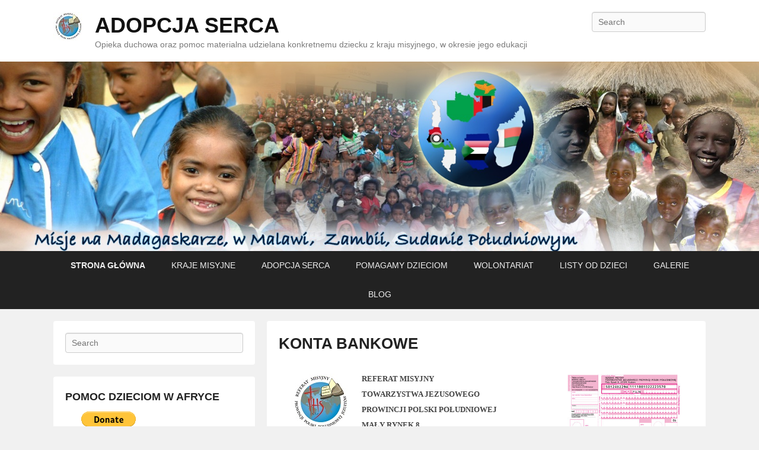

--- FILE ---
content_type: text/html; charset=UTF-8
request_url: https://adopcjaserca.org.pl/przykladowa-strona/konta-bankowe/
body_size: 21345
content:
<!DOCTYPE html>

<html dir="ltr" lang="pl-PL" prefix="og: https://ogp.me/ns#">

<head>
<meta charset="UTF-8" />
<link rel="profile" href="https://gmpg.org/xfn/11" />
<link rel="pingback" href="https://adopcjaserca.org.pl/xmlrpc.php" />
<title>KONTA BANKOWE | ADOPCJA SERCA</title>

		<!-- All in One SEO 4.9.2 - aioseo.com -->
	<meta name="description" content="REFERAT MISYJNY TOWARZYSTWA JEZUSOWEGO PROWINCJI POLSKI POŁUDNIOWEJ MAŁY RYNEK 8 31-041 KRAKÓW Przekaz pdf Nr konta w Polsce: 50 1240 2294 1111 0010 2222 3570 (wpłaty w PLN) 33 1240 4650 1111 0010 8560 2716 (wpłaty w PLN dla ADOPCJI SERCA) 52 1240 2294 1787 0010 2300 2206 (wpłaty w USD) 23 1240 4650 1978" />
	<meta name="robots" content="max-image-preview:large" />
	<link rel="canonical" href="https://adopcjaserca.org.pl/przykladowa-strona/konta-bankowe/" />
	<meta name="generator" content="All in One SEO (AIOSEO) 4.9.2" />
		<meta property="og:locale" content="pl_PL" />
		<meta property="og:site_name" content="ADOPCJA SERCA | Opieka duchowa oraz pomoc materialna udzielana konkretnemu dziecku z kraju misyjnego, w okresie jego edukacji" />
		<meta property="og:type" content="activity" />
		<meta property="og:title" content="KONTA BANKOWE | ADOPCJA SERCA" />
		<meta property="og:description" content="REFERAT MISYJNY TOWARZYSTWA JEZUSOWEGO PROWINCJI POLSKI POŁUDNIOWEJ MAŁY RYNEK 8 31-041 KRAKÓW Przekaz pdf Nr konta w Polsce: 50 1240 2294 1111 0010 2222 3570 (wpłaty w PLN) 33 1240 4650 1111 0010 8560 2716 (wpłaty w PLN dla ADOPCJI SERCA) 52 1240 2294 1787 0010 2300 2206 (wpłaty w USD) 23 1240 4650 1978" />
		<meta property="og:url" content="https://adopcjaserca.org.pl/przykladowa-strona/konta-bankowe/" />
		<meta property="og:image" content="https://adopcjaserca.org.pl/wp-content/uploads/2015/12/logo31.jpg" />
		<meta property="og:image:secure_url" content="https://adopcjaserca.org.pl/wp-content/uploads/2015/12/logo31.jpg" />
		<meta name="twitter:card" content="summary" />
		<meta name="twitter:title" content="KONTA BANKOWE | ADOPCJA SERCA" />
		<meta name="twitter:description" content="REFERAT MISYJNY TOWARZYSTWA JEZUSOWEGO PROWINCJI POLSKI POŁUDNIOWEJ MAŁY RYNEK 8 31-041 KRAKÓW Przekaz pdf Nr konta w Polsce: 50 1240 2294 1111 0010 2222 3570 (wpłaty w PLN) 33 1240 4650 1111 0010 8560 2716 (wpłaty w PLN dla ADOPCJI SERCA) 52 1240 2294 1787 0010 2300 2206 (wpłaty w USD) 23 1240 4650 1978" />
		<meta name="twitter:image" content="https://adopcjaserca.org.pl/wp-content/uploads/2015/12/logo31.jpg" />
		<script type="application/ld+json" class="aioseo-schema">
			{"@context":"https:\/\/schema.org","@graph":[{"@type":"BreadcrumbList","@id":"https:\/\/adopcjaserca.org.pl\/przykladowa-strona\/konta-bankowe\/#breadcrumblist","itemListElement":[{"@type":"ListItem","@id":"https:\/\/adopcjaserca.org.pl#listItem","position":1,"name":"Home","item":"https:\/\/adopcjaserca.org.pl","nextItem":{"@type":"ListItem","@id":"https:\/\/adopcjaserca.org.pl\/przykladowa-strona\/konta-bankowe\/#listItem","name":"KONTA BANKOWE"}},{"@type":"ListItem","@id":"https:\/\/adopcjaserca.org.pl\/przykladowa-strona\/konta-bankowe\/#listItem","position":2,"name":"KONTA BANKOWE","previousItem":{"@type":"ListItem","@id":"https:\/\/adopcjaserca.org.pl#listItem","name":"Home"}}]},{"@type":"Organization","@id":"https:\/\/adopcjaserca.org.pl\/#organization","name":"REFERAT MISYJNY PME","description":"Opieka duchowa oraz pomoc materialna udzielana konkretnemu dziecku z kraju misyjnego, w okresie jego edukacji","url":"https:\/\/adopcjaserca.org.pl\/","telephone":"+48667466288","logo":{"@type":"ImageObject","url":"https:\/\/adopcjaserca.org.pl\/wp-content\/uploads\/2015\/12\/logo31.jpg","@id":"https:\/\/adopcjaserca.org.pl\/przykladowa-strona\/konta-bankowe\/#organizationLogo","width":50,"height":49},"image":{"@id":"https:\/\/adopcjaserca.org.pl\/przykladowa-strona\/konta-bankowe\/#organizationLogo"}},{"@type":"WebPage","@id":"https:\/\/adopcjaserca.org.pl\/przykladowa-strona\/konta-bankowe\/#webpage","url":"https:\/\/adopcjaserca.org.pl\/przykladowa-strona\/konta-bankowe\/","name":"KONTA BANKOWE | ADOPCJA SERCA","description":"REFERAT MISYJNY TOWARZYSTWA JEZUSOWEGO PROWINCJI POLSKI PO\u0141UDNIOWEJ MA\u0141Y RYNEK 8 31-041 KRAK\u00d3W Przekaz pdf Nr konta w Polsce: 50 1240 2294 1111 0010 2222 3570 (wp\u0142aty w PLN) 33 1240 4650 1111 0010 8560 2716 (wp\u0142aty w PLN dla ADOPCJI SERCA) 52 1240 2294 1787 0010 2300 2206 (wp\u0142aty w USD) 23 1240 4650 1978","inLanguage":"pl-PL","isPartOf":{"@id":"https:\/\/adopcjaserca.org.pl\/#website"},"breadcrumb":{"@id":"https:\/\/adopcjaserca.org.pl\/przykladowa-strona\/konta-bankowe\/#breadcrumblist"},"datePublished":"2015-12-14T21:32:37+01:00","dateModified":"2023-10-27T12:39:50+02:00"},{"@type":"WebSite","@id":"https:\/\/adopcjaserca.org.pl\/#website","url":"https:\/\/adopcjaserca.org.pl\/","name":"ADOPCJA SERCA","description":"Opieka duchowa oraz pomoc materialna udzielana konkretnemu dziecku z kraju misyjnego, w okresie jego edukacji","inLanguage":"pl-PL","publisher":{"@id":"https:\/\/adopcjaserca.org.pl\/#organization"}}]}
		</script>
		<!-- All in One SEO -->

<meta name="viewport" content="width=device-width, initial-scale=1, minimum-scale=1"><link rel='dns-prefetch' href='//cdn.jsdelivr.net' />
<link rel="alternate" type="application/rss+xml" title="ADOPCJA SERCA &raquo; Kanał z wpisami" href="https://adopcjaserca.org.pl/feed/" />
<link rel="alternate" type="application/rss+xml" title="ADOPCJA SERCA &raquo; Kanał z komentarzami" href="https://adopcjaserca.org.pl/comments/feed/" />
<link rel="alternate" title="oEmbed (JSON)" type="application/json+oembed" href="https://adopcjaserca.org.pl/wp-json/oembed/1.0/embed?url=https%3A%2F%2Fadopcjaserca.org.pl%2Fprzykladowa-strona%2Fkonta-bankowe%2F" />
<link rel="alternate" title="oEmbed (XML)" type="text/xml+oembed" href="https://adopcjaserca.org.pl/wp-json/oembed/1.0/embed?url=https%3A%2F%2Fadopcjaserca.org.pl%2Fprzykladowa-strona%2Fkonta-bankowe%2F&#038;format=xml" />
<style id='wp-img-auto-sizes-contain-inline-css' type='text/css'>
img:is([sizes=auto i],[sizes^="auto," i]){contain-intrinsic-size:3000px 1500px}
/*# sourceURL=wp-img-auto-sizes-contain-inline-css */
</style>
<link rel='stylesheet' id='twb-open-sans-css' href='https://fonts.googleapis.com/css?family=Open+Sans%3A300%2C400%2C500%2C600%2C700%2C800&#038;display=swap&#038;ver=6.9' type='text/css' media='all' />
<link rel='stylesheet' id='twbbwg-global-css' href='https://adopcjaserca.org.pl/wp-content/plugins/photo-gallery/booster/assets/css/global.css?ver=1.0.0' type='text/css' media='all' />
<style id='wp-emoji-styles-inline-css' type='text/css'>

	img.wp-smiley, img.emoji {
		display: inline !important;
		border: none !important;
		box-shadow: none !important;
		height: 1em !important;
		width: 1em !important;
		margin: 0 0.07em !important;
		vertical-align: -0.1em !important;
		background: none !important;
		padding: 0 !important;
	}
/*# sourceURL=wp-emoji-styles-inline-css */
</style>
<link rel='stylesheet' id='wp-block-library-css' href='https://adopcjaserca.org.pl/wp-includes/css/dist/block-library/style.min.css?ver=0e0508eb416a819ad89ea79fbb4b559f' type='text/css' media='all' />
<style id='wp-block-library-theme-inline-css' type='text/css'>
.wp-block-audio :where(figcaption){color:#555;font-size:13px;text-align:center}.is-dark-theme .wp-block-audio :where(figcaption){color:#ffffffa6}.wp-block-audio{margin:0 0 1em}.wp-block-code{border:1px solid #ccc;border-radius:4px;font-family:Menlo,Consolas,monaco,monospace;padding:.8em 1em}.wp-block-embed :where(figcaption){color:#555;font-size:13px;text-align:center}.is-dark-theme .wp-block-embed :where(figcaption){color:#ffffffa6}.wp-block-embed{margin:0 0 1em}.blocks-gallery-caption{color:#555;font-size:13px;text-align:center}.is-dark-theme .blocks-gallery-caption{color:#ffffffa6}:root :where(.wp-block-image figcaption){color:#555;font-size:13px;text-align:center}.is-dark-theme :root :where(.wp-block-image figcaption){color:#ffffffa6}.wp-block-image{margin:0 0 1em}.wp-block-pullquote{border-bottom:4px solid;border-top:4px solid;color:currentColor;margin-bottom:1.75em}.wp-block-pullquote :where(cite),.wp-block-pullquote :where(footer),.wp-block-pullquote__citation{color:currentColor;font-size:.8125em;font-style:normal;text-transform:uppercase}.wp-block-quote{border-left:.25em solid;margin:0 0 1.75em;padding-left:1em}.wp-block-quote cite,.wp-block-quote footer{color:currentColor;font-size:.8125em;font-style:normal;position:relative}.wp-block-quote:where(.has-text-align-right){border-left:none;border-right:.25em solid;padding-left:0;padding-right:1em}.wp-block-quote:where(.has-text-align-center){border:none;padding-left:0}.wp-block-quote.is-large,.wp-block-quote.is-style-large,.wp-block-quote:where(.is-style-plain){border:none}.wp-block-search .wp-block-search__label{font-weight:700}.wp-block-search__button{border:1px solid #ccc;padding:.375em .625em}:where(.wp-block-group.has-background){padding:1.25em 2.375em}.wp-block-separator.has-css-opacity{opacity:.4}.wp-block-separator{border:none;border-bottom:2px solid;margin-left:auto;margin-right:auto}.wp-block-separator.has-alpha-channel-opacity{opacity:1}.wp-block-separator:not(.is-style-wide):not(.is-style-dots){width:100px}.wp-block-separator.has-background:not(.is-style-dots){border-bottom:none;height:1px}.wp-block-separator.has-background:not(.is-style-wide):not(.is-style-dots){height:2px}.wp-block-table{margin:0 0 1em}.wp-block-table td,.wp-block-table th{word-break:normal}.wp-block-table :where(figcaption){color:#555;font-size:13px;text-align:center}.is-dark-theme .wp-block-table :where(figcaption){color:#ffffffa6}.wp-block-video :where(figcaption){color:#555;font-size:13px;text-align:center}.is-dark-theme .wp-block-video :where(figcaption){color:#ffffffa6}.wp-block-video{margin:0 0 1em}:root :where(.wp-block-template-part.has-background){margin-bottom:0;margin-top:0;padding:1.25em 2.375em}
/*# sourceURL=/wp-includes/css/dist/block-library/theme.min.css */
</style>
<style id='classic-theme-styles-inline-css' type='text/css'>
/*! This file is auto-generated */
.wp-block-button__link{color:#fff;background-color:#32373c;border-radius:9999px;box-shadow:none;text-decoration:none;padding:calc(.667em + 2px) calc(1.333em + 2px);font-size:1.125em}.wp-block-file__button{background:#32373c;color:#fff;text-decoration:none}
/*# sourceURL=/wp-includes/css/classic-themes.min.css */
</style>
<link rel='stylesheet' id='aioseo/css/src/vue/standalone/blocks/table-of-contents/global.scss-css' href='https://adopcjaserca.org.pl/wp-content/plugins/all-in-one-seo-pack/dist/Lite/assets/css/table-of-contents/global.e90f6d47.css?ver=4.9.2' type='text/css' media='all' />
<link rel='stylesheet' id='mediaelement-css' href='https://adopcjaserca.org.pl/wp-includes/js/mediaelement/mediaelementplayer-legacy.min.css?ver=4.2.17' type='text/css' media='all' />
<link rel='stylesheet' id='wp-mediaelement-css' href='https://adopcjaserca.org.pl/wp-includes/js/mediaelement/wp-mediaelement.min.css?ver=0e0508eb416a819ad89ea79fbb4b559f' type='text/css' media='all' />
<style id='jetpack-sharing-buttons-style-inline-css' type='text/css'>
.jetpack-sharing-buttons__services-list{display:flex;flex-direction:row;flex-wrap:wrap;gap:0;list-style-type:none;margin:5px;padding:0}.jetpack-sharing-buttons__services-list.has-small-icon-size{font-size:12px}.jetpack-sharing-buttons__services-list.has-normal-icon-size{font-size:16px}.jetpack-sharing-buttons__services-list.has-large-icon-size{font-size:24px}.jetpack-sharing-buttons__services-list.has-huge-icon-size{font-size:36px}@media print{.jetpack-sharing-buttons__services-list{display:none!important}}.editor-styles-wrapper .wp-block-jetpack-sharing-buttons{gap:0;padding-inline-start:0}ul.jetpack-sharing-buttons__services-list.has-background{padding:1.25em 2.375em}
/*# sourceURL=https://adopcjaserca.org.pl/wp-content/plugins/jetpack/_inc/blocks/sharing-buttons/view.css */
</style>
<style id='global-styles-inline-css' type='text/css'>
:root{--wp--preset--aspect-ratio--square: 1;--wp--preset--aspect-ratio--4-3: 4/3;--wp--preset--aspect-ratio--3-4: 3/4;--wp--preset--aspect-ratio--3-2: 3/2;--wp--preset--aspect-ratio--2-3: 2/3;--wp--preset--aspect-ratio--16-9: 16/9;--wp--preset--aspect-ratio--9-16: 9/16;--wp--preset--color--black: #111111;--wp--preset--color--cyan-bluish-gray: #abb8c3;--wp--preset--color--white: #ffffff;--wp--preset--color--pale-pink: #f78da7;--wp--preset--color--vivid-red: #cf2e2e;--wp--preset--color--luminous-vivid-orange: #ff6900;--wp--preset--color--luminous-vivid-amber: #fcb900;--wp--preset--color--light-green-cyan: #7bdcb5;--wp--preset--color--vivid-green-cyan: #00d084;--wp--preset--color--pale-cyan-blue: #8ed1fc;--wp--preset--color--vivid-cyan-blue: #0693e3;--wp--preset--color--vivid-purple: #9b51e0;--wp--preset--color--gray: #f4f4f4;--wp--preset--color--yellow: #e5ae4a;--wp--preset--color--blue: #1b8be0;--wp--preset--gradient--vivid-cyan-blue-to-vivid-purple: linear-gradient(135deg,rgb(6,147,227) 0%,rgb(155,81,224) 100%);--wp--preset--gradient--light-green-cyan-to-vivid-green-cyan: linear-gradient(135deg,rgb(122,220,180) 0%,rgb(0,208,130) 100%);--wp--preset--gradient--luminous-vivid-amber-to-luminous-vivid-orange: linear-gradient(135deg,rgb(252,185,0) 0%,rgb(255,105,0) 100%);--wp--preset--gradient--luminous-vivid-orange-to-vivid-red: linear-gradient(135deg,rgb(255,105,0) 0%,rgb(207,46,46) 100%);--wp--preset--gradient--very-light-gray-to-cyan-bluish-gray: linear-gradient(135deg,rgb(238,238,238) 0%,rgb(169,184,195) 100%);--wp--preset--gradient--cool-to-warm-spectrum: linear-gradient(135deg,rgb(74,234,220) 0%,rgb(151,120,209) 20%,rgb(207,42,186) 40%,rgb(238,44,130) 60%,rgb(251,105,98) 80%,rgb(254,248,76) 100%);--wp--preset--gradient--blush-light-purple: linear-gradient(135deg,rgb(255,206,236) 0%,rgb(152,150,240) 100%);--wp--preset--gradient--blush-bordeaux: linear-gradient(135deg,rgb(254,205,165) 0%,rgb(254,45,45) 50%,rgb(107,0,62) 100%);--wp--preset--gradient--luminous-dusk: linear-gradient(135deg,rgb(255,203,112) 0%,rgb(199,81,192) 50%,rgb(65,88,208) 100%);--wp--preset--gradient--pale-ocean: linear-gradient(135deg,rgb(255,245,203) 0%,rgb(182,227,212) 50%,rgb(51,167,181) 100%);--wp--preset--gradient--electric-grass: linear-gradient(135deg,rgb(202,248,128) 0%,rgb(113,206,126) 100%);--wp--preset--gradient--midnight: linear-gradient(135deg,rgb(2,3,129) 0%,rgb(40,116,252) 100%);--wp--preset--font-size--small: 13px;--wp--preset--font-size--medium: 20px;--wp--preset--font-size--large: 42px;--wp--preset--font-size--x-large: 42px;--wp--preset--font-size--normal: 16px;--wp--preset--font-size--huge: 56px;--wp--preset--spacing--20: 0.44rem;--wp--preset--spacing--30: 0.67rem;--wp--preset--spacing--40: 1rem;--wp--preset--spacing--50: 1.5rem;--wp--preset--spacing--60: 2.25rem;--wp--preset--spacing--70: 3.38rem;--wp--preset--spacing--80: 5.06rem;--wp--preset--shadow--natural: 6px 6px 9px rgba(0, 0, 0, 0.2);--wp--preset--shadow--deep: 12px 12px 50px rgba(0, 0, 0, 0.4);--wp--preset--shadow--sharp: 6px 6px 0px rgba(0, 0, 0, 0.2);--wp--preset--shadow--outlined: 6px 6px 0px -3px rgb(255, 255, 255), 6px 6px rgb(0, 0, 0);--wp--preset--shadow--crisp: 6px 6px 0px rgb(0, 0, 0);}:where(.is-layout-flex){gap: 0.5em;}:where(.is-layout-grid){gap: 0.5em;}body .is-layout-flex{display: flex;}.is-layout-flex{flex-wrap: wrap;align-items: center;}.is-layout-flex > :is(*, div){margin: 0;}body .is-layout-grid{display: grid;}.is-layout-grid > :is(*, div){margin: 0;}:where(.wp-block-columns.is-layout-flex){gap: 2em;}:where(.wp-block-columns.is-layout-grid){gap: 2em;}:where(.wp-block-post-template.is-layout-flex){gap: 1.25em;}:where(.wp-block-post-template.is-layout-grid){gap: 1.25em;}.has-black-color{color: var(--wp--preset--color--black) !important;}.has-cyan-bluish-gray-color{color: var(--wp--preset--color--cyan-bluish-gray) !important;}.has-white-color{color: var(--wp--preset--color--white) !important;}.has-pale-pink-color{color: var(--wp--preset--color--pale-pink) !important;}.has-vivid-red-color{color: var(--wp--preset--color--vivid-red) !important;}.has-luminous-vivid-orange-color{color: var(--wp--preset--color--luminous-vivid-orange) !important;}.has-luminous-vivid-amber-color{color: var(--wp--preset--color--luminous-vivid-amber) !important;}.has-light-green-cyan-color{color: var(--wp--preset--color--light-green-cyan) !important;}.has-vivid-green-cyan-color{color: var(--wp--preset--color--vivid-green-cyan) !important;}.has-pale-cyan-blue-color{color: var(--wp--preset--color--pale-cyan-blue) !important;}.has-vivid-cyan-blue-color{color: var(--wp--preset--color--vivid-cyan-blue) !important;}.has-vivid-purple-color{color: var(--wp--preset--color--vivid-purple) !important;}.has-black-background-color{background-color: var(--wp--preset--color--black) !important;}.has-cyan-bluish-gray-background-color{background-color: var(--wp--preset--color--cyan-bluish-gray) !important;}.has-white-background-color{background-color: var(--wp--preset--color--white) !important;}.has-pale-pink-background-color{background-color: var(--wp--preset--color--pale-pink) !important;}.has-vivid-red-background-color{background-color: var(--wp--preset--color--vivid-red) !important;}.has-luminous-vivid-orange-background-color{background-color: var(--wp--preset--color--luminous-vivid-orange) !important;}.has-luminous-vivid-amber-background-color{background-color: var(--wp--preset--color--luminous-vivid-amber) !important;}.has-light-green-cyan-background-color{background-color: var(--wp--preset--color--light-green-cyan) !important;}.has-vivid-green-cyan-background-color{background-color: var(--wp--preset--color--vivid-green-cyan) !important;}.has-pale-cyan-blue-background-color{background-color: var(--wp--preset--color--pale-cyan-blue) !important;}.has-vivid-cyan-blue-background-color{background-color: var(--wp--preset--color--vivid-cyan-blue) !important;}.has-vivid-purple-background-color{background-color: var(--wp--preset--color--vivid-purple) !important;}.has-black-border-color{border-color: var(--wp--preset--color--black) !important;}.has-cyan-bluish-gray-border-color{border-color: var(--wp--preset--color--cyan-bluish-gray) !important;}.has-white-border-color{border-color: var(--wp--preset--color--white) !important;}.has-pale-pink-border-color{border-color: var(--wp--preset--color--pale-pink) !important;}.has-vivid-red-border-color{border-color: var(--wp--preset--color--vivid-red) !important;}.has-luminous-vivid-orange-border-color{border-color: var(--wp--preset--color--luminous-vivid-orange) !important;}.has-luminous-vivid-amber-border-color{border-color: var(--wp--preset--color--luminous-vivid-amber) !important;}.has-light-green-cyan-border-color{border-color: var(--wp--preset--color--light-green-cyan) !important;}.has-vivid-green-cyan-border-color{border-color: var(--wp--preset--color--vivid-green-cyan) !important;}.has-pale-cyan-blue-border-color{border-color: var(--wp--preset--color--pale-cyan-blue) !important;}.has-vivid-cyan-blue-border-color{border-color: var(--wp--preset--color--vivid-cyan-blue) !important;}.has-vivid-purple-border-color{border-color: var(--wp--preset--color--vivid-purple) !important;}.has-vivid-cyan-blue-to-vivid-purple-gradient-background{background: var(--wp--preset--gradient--vivid-cyan-blue-to-vivid-purple) !important;}.has-light-green-cyan-to-vivid-green-cyan-gradient-background{background: var(--wp--preset--gradient--light-green-cyan-to-vivid-green-cyan) !important;}.has-luminous-vivid-amber-to-luminous-vivid-orange-gradient-background{background: var(--wp--preset--gradient--luminous-vivid-amber-to-luminous-vivid-orange) !important;}.has-luminous-vivid-orange-to-vivid-red-gradient-background{background: var(--wp--preset--gradient--luminous-vivid-orange-to-vivid-red) !important;}.has-very-light-gray-to-cyan-bluish-gray-gradient-background{background: var(--wp--preset--gradient--very-light-gray-to-cyan-bluish-gray) !important;}.has-cool-to-warm-spectrum-gradient-background{background: var(--wp--preset--gradient--cool-to-warm-spectrum) !important;}.has-blush-light-purple-gradient-background{background: var(--wp--preset--gradient--blush-light-purple) !important;}.has-blush-bordeaux-gradient-background{background: var(--wp--preset--gradient--blush-bordeaux) !important;}.has-luminous-dusk-gradient-background{background: var(--wp--preset--gradient--luminous-dusk) !important;}.has-pale-ocean-gradient-background{background: var(--wp--preset--gradient--pale-ocean) !important;}.has-electric-grass-gradient-background{background: var(--wp--preset--gradient--electric-grass) !important;}.has-midnight-gradient-background{background: var(--wp--preset--gradient--midnight) !important;}.has-small-font-size{font-size: var(--wp--preset--font-size--small) !important;}.has-medium-font-size{font-size: var(--wp--preset--font-size--medium) !important;}.has-large-font-size{font-size: var(--wp--preset--font-size--large) !important;}.has-x-large-font-size{font-size: var(--wp--preset--font-size--x-large) !important;}
:where(.wp-block-post-template.is-layout-flex){gap: 1.25em;}:where(.wp-block-post-template.is-layout-grid){gap: 1.25em;}
:where(.wp-block-term-template.is-layout-flex){gap: 1.25em;}:where(.wp-block-term-template.is-layout-grid){gap: 1.25em;}
:where(.wp-block-columns.is-layout-flex){gap: 2em;}:where(.wp-block-columns.is-layout-grid){gap: 2em;}
:root :where(.wp-block-pullquote){font-size: 1.5em;line-height: 1.6;}
/*# sourceURL=global-styles-inline-css */
</style>
<link rel='stylesheet' id='contact-form-7-css' href='https://adopcjaserca.org.pl/wp-content/plugins/contact-form-7/includes/css/styles.css?ver=6.1.4' type='text/css' media='all' />
<link rel='stylesheet' id='bwg_fonts-css' href='https://adopcjaserca.org.pl/wp-content/plugins/photo-gallery/css/bwg-fonts/fonts.css?ver=0.0.1' type='text/css' media='all' />
<link rel='stylesheet' id='sumoselect-css' href='https://adopcjaserca.org.pl/wp-content/plugins/photo-gallery/css/sumoselect.min.css?ver=3.4.6' type='text/css' media='all' />
<link rel='stylesheet' id='mCustomScrollbar-css' href='https://adopcjaserca.org.pl/wp-content/plugins/photo-gallery/css/jquery.mCustomScrollbar.min.css?ver=3.1.5' type='text/css' media='all' />
<link rel='stylesheet' id='bwg_frontend-css' href='https://adopcjaserca.org.pl/wp-content/plugins/photo-gallery/css/styles.min.css?ver=1.8.35' type='text/css' media='all' />
<link rel='stylesheet' id='siteorigin-panels-front-css' href='https://adopcjaserca.org.pl/wp-content/plugins/siteorigin-panels/css/front-flex.min.css?ver=2.33.4' type='text/css' media='all' />
<link rel='stylesheet' id='cmplz-general-css' href='https://adopcjaserca.org.pl/wp-content/plugins/complianz-gdpr/assets/css/cookieblocker.min.css?ver=1765985522' type='text/css' media='all' />
<link rel='stylesheet' id='catchflames-style-css' href='https://adopcjaserca.org.pl/wp-content/themes/catch-flames/style.css?ver=3.7.1' type='text/css' media='all' />
<link rel='stylesheet' id='catchflames-block-style-css' href='https://adopcjaserca.org.pl/wp-content/themes/catch-flames/css/blocks.css?ver=3.7.1' type='text/css' media='all' />
<link rel='stylesheet' id='genericons-css' href='https://adopcjaserca.org.pl/wp-content/plugins/jetpack/_inc/genericons/genericons/genericons.css?ver=3.1' type='text/css' media='all' />
<link rel='stylesheet' id='catchflames-responsive-css' href='https://adopcjaserca.org.pl/wp-content/themes/catch-flames/css/responsive.css?ver=0e0508eb416a819ad89ea79fbb4b559f' type='text/css' media='all' />
<link rel='stylesheet' id='jquery-sidr-css' href='https://adopcjaserca.org.pl/wp-content/themes/catch-flames/css/jquery.sidr.light.min.css?ver=2.1.0' type='text/css' media='all' />
<link rel='stylesheet' id='wp-pagenavi-css' href='https://adopcjaserca.org.pl/wp-content/plugins/wp-pagenavi/pagenavi-css.css?ver=2.70' type='text/css' media='all' />
<script type="text/javascript" src="https://adopcjaserca.org.pl/wp-includes/js/jquery/jquery.min.js?ver=3.7.1" id="jquery-core-js"></script>
<script type="text/javascript" src="https://adopcjaserca.org.pl/wp-includes/js/jquery/jquery-migrate.min.js?ver=3.4.1" id="jquery-migrate-js"></script>
<script type="text/javascript" src="https://adopcjaserca.org.pl/wp-content/plugins/photo-gallery/booster/assets/js/circle-progress.js?ver=1.2.2" id="twbbwg-circle-js"></script>
<script type="text/javascript" id="twbbwg-global-js-extra">
/* <![CDATA[ */
var twb = {"nonce":"2682518dbf","ajax_url":"https://adopcjaserca.org.pl/wp-admin/admin-ajax.php","plugin_url":"https://adopcjaserca.org.pl/wp-content/plugins/photo-gallery/booster","href":"https://adopcjaserca.org.pl/wp-admin/admin.php?page=twbbwg_photo-gallery"};
var twb = {"nonce":"2682518dbf","ajax_url":"https://adopcjaserca.org.pl/wp-admin/admin-ajax.php","plugin_url":"https://adopcjaserca.org.pl/wp-content/plugins/photo-gallery/booster","href":"https://adopcjaserca.org.pl/wp-admin/admin.php?page=twbbwg_photo-gallery"};
//# sourceURL=twbbwg-global-js-extra
/* ]]> */
</script>
<script type="text/javascript" src="https://adopcjaserca.org.pl/wp-content/plugins/photo-gallery/booster/assets/js/global.js?ver=1.0.0" id="twbbwg-global-js"></script>
<script type="text/javascript" async src="https://adopcjaserca.org.pl/wp-content/plugins/burst-statistics/assets/js/timeme/timeme.min.js?ver=1767522799" id="burst-timeme-js"></script>
<script type="text/javascript" async src="https://adopcjaserca.org.pl/wp-content/uploads/burst/js/burst.min.js?ver=1768466679" id="burst-js"></script>
<script type="text/javascript" src="https://adopcjaserca.org.pl/wp-includes/js/tinymce/tinymce.min.js?ver=49110-20250317" id="wp-tinymce-root-js"></script>
<script type="text/javascript" src="https://adopcjaserca.org.pl/wp-includes/js/tinymce/plugins/compat3x/plugin.min.js?ver=49110-20250317" id="wp-tinymce-js"></script>
<script type="text/javascript" src="https://adopcjaserca.org.pl/wp-content/plugins/photo-gallery/js/jquery.sumoselect.min.js?ver=3.4.6" id="sumoselect-js"></script>
<script type="text/javascript" src="https://adopcjaserca.org.pl/wp-content/plugins/photo-gallery/js/tocca.min.js?ver=2.0.9" id="bwg_mobile-js"></script>
<script type="text/javascript" src="https://adopcjaserca.org.pl/wp-content/plugins/photo-gallery/js/jquery.mCustomScrollbar.concat.min.js?ver=3.1.5" id="mCustomScrollbar-js"></script>
<script type="text/javascript" src="https://adopcjaserca.org.pl/wp-content/plugins/photo-gallery/js/jquery.fullscreen.min.js?ver=0.6.0" id="jquery-fullscreen-js"></script>
<script type="text/javascript" id="bwg_frontend-js-extra">
/* <![CDATA[ */
var bwg_objectsL10n = {"bwg_field_required":"pole wymagane.","bwg_mail_validation":"To nie jest prawid\u0142owy adres e-mail.","bwg_search_result":"Brak obrazk\u00f3w odpowiadaj\u0105cych Twojemu wyszukiwaniu.","bwg_select_tag":"Wybierz znacznik","bwg_order_by":"Kolejno\u015b\u0107 wg","bwg_search":"Szukaj","bwg_show_ecommerce":"Poka\u017c handel elektroniczny","bwg_hide_ecommerce":"Ukryj handel elektroniczny","bwg_show_comments":"Poka\u017c komentarze","bwg_hide_comments":"Ukryj komentarze","bwg_restore":"Przywr\u00f3\u0107","bwg_maximize":"Maksymalizuj","bwg_fullscreen":"Tryb pe\u0142noekranowy","bwg_exit_fullscreen":"Zamknij tryb pe\u0142noekranowy","bwg_search_tag":"SZUKAJ...","bwg_tag_no_match":"Nie znaleziono znacznik\u00f3w","bwg_all_tags_selected":"Wszystkie znaczniki zaznaczone","bwg_tags_selected":"wybrane znaczniki","play":"Odtw\u00f3rz","pause":"Zatrzymaj","is_pro":"","bwg_play":"Odtw\u00f3rz","bwg_pause":"Zatrzymaj","bwg_hide_info":"Ukryj informacje","bwg_show_info":"Poka\u017c informacje","bwg_hide_rating":"Ukryj ocen\u0119","bwg_show_rating":"Poka\u017c ocen\u0119","ok":"Ok","cancel":"Anuluj","select_all":"Zaznacz wszystko","lazy_load":"0","lazy_loader":"https://adopcjaserca.org.pl/wp-content/plugins/photo-gallery/images/ajax_loader.png","front_ajax":"0","bwg_tag_see_all":"zobacz wszystkie znaczniki","bwg_tag_see_less":"zobacz mniej znacznik\u00f3w"};
//# sourceURL=bwg_frontend-js-extra
/* ]]> */
</script>
<script type="text/javascript" src="https://adopcjaserca.org.pl/wp-content/plugins/photo-gallery/js/scripts.min.js?ver=1.8.35" id="bwg_frontend-js"></script>
<script type="text/javascript" src="https://adopcjaserca.org.pl/wp-content/themes/catch-flames/js/jquery.sidr.min.js?ver=2.2.1.1" id="jquery-sidr-js"></script>
<link rel="https://api.w.org/" href="https://adopcjaserca.org.pl/wp-json/" /><link rel="alternate" title="JSON" type="application/json" href="https://adopcjaserca.org.pl/wp-json/wp/v2/pages/657" /><link rel="EditURI" type="application/rsd+xml" title="RSD" href="https://adopcjaserca.org.pl/xmlrpc.php?rsd" />
<meta name="generator" content="Elementor 3.34.0; features: e_font_icon_svg, additional_custom_breakpoints; settings: css_print_method-external, google_font-enabled, font_display-swap">
			<style>
				.e-con.e-parent:nth-of-type(n+4):not(.e-lazyloaded):not(.e-no-lazyload),
				.e-con.e-parent:nth-of-type(n+4):not(.e-lazyloaded):not(.e-no-lazyload) * {
					background-image: none !important;
				}
				@media screen and (max-height: 1024px) {
					.e-con.e-parent:nth-of-type(n+3):not(.e-lazyloaded):not(.e-no-lazyload),
					.e-con.e-parent:nth-of-type(n+3):not(.e-lazyloaded):not(.e-no-lazyload) * {
						background-image: none !important;
					}
				}
				@media screen and (max-height: 640px) {
					.e-con.e-parent:nth-of-type(n+2):not(.e-lazyloaded):not(.e-no-lazyload),
					.e-con.e-parent:nth-of-type(n+2):not(.e-lazyloaded):not(.e-no-lazyload) * {
						background-image: none !important;
					}
				}
			</style>
			<style media="all" id="siteorigin-panels-layouts-head">/* Layout 657 */ #pgc-657-0-0 { width:63.9948%;width:calc(63.9948% - ( 0.36005154639175 * 30px ) ) } #pgc-657-0-1 { width:36.0052%;width:calc(36.0052% - ( 0.63994845360825 * 30px ) ) } #pg-657-0 , #pl-657 .so-panel { margin-bottom:30px } #pgc-657-1-0 { width:100%;width:calc(100% - ( 0 * 30px ) ) } #pl-657 .so-panel:last-of-type { margin-bottom:0px } #pg-657-0.panel-has-style > .panel-row-style, #pg-657-0.panel-no-style { -webkit-align-items:flex-start;align-items:flex-start } @media (max-width:780px){ #pg-657-0.panel-no-style, #pg-657-0.panel-has-style > .panel-row-style, #pg-657-0 , #pg-657-1.panel-no-style, #pg-657-1.panel-has-style > .panel-row-style, #pg-657-1 { -webkit-flex-direction:column;-ms-flex-direction:column;flex-direction:column } #pg-657-0 > .panel-grid-cell , #pg-657-0 > .panel-row-style > .panel-grid-cell , #pg-657-1 > .panel-grid-cell , #pg-657-1 > .panel-row-style > .panel-grid-cell { width:100%;margin-right:0 } #pgc-657-0-0 { margin-bottom:30px } #pl-657 .panel-grid-cell { padding:0 } #pl-657 .panel-grid .panel-grid-cell-empty { display:none } #pl-657 .panel-grid .panel-grid-cell-mobile-last { margin-bottom:0px }  } </style><link rel="icon" href="https://adopcjaserca.org.pl/wp-content/uploads/2016/01/Bez-nazwy-150x150.png" sizes="32x32" />
<link rel="icon" href="https://adopcjaserca.org.pl/wp-content/uploads/2016/01/Bez-nazwy-300x300.png" sizes="192x192" />
<link rel="apple-touch-icon" href="https://adopcjaserca.org.pl/wp-content/uploads/2016/01/Bez-nazwy-300x300.png" />
<meta name="msapplication-TileImage" content="https://adopcjaserca.org.pl/wp-content/uploads/2016/01/Bez-nazwy-300x300.png" />
</head>

<body data-rsssl=1 data-cmplz=1 class="wp-singular page-template-default page page-id-657 page-child parent-pageid-2 wp-custom-logo wp-embed-responsive wp-theme-catch-flames siteorigin-panels siteorigin-panels-before-js has-header-left-menu left-sidebar two-columns elementor-default elementor-kit-5484" data-burst_id="657" data-burst_type="page">



<div id="page" class="hfeed site">

	
	<header id="branding" role="banner">

    	
    	<div id="header-content" class="clearfix">

        	<div class="wrapper">

				
		            <div id="mobile-header-menu" class="mobile-menu primary-menu">
                <a href="#mobile-header-left-nav" id="header-left-menu" class="genericon genericon-menu">
                    <span class="mobile-menu-text">Menu</span>
                </a>
            </div><!-- #mobile-header-menu -->
       
   	
<div id="logo-wrap" class="clearfix">
				<div id="site-logo" class="title-right"><a href="https://adopcjaserca.org.pl/" class="custom-logo-link" rel="home"><img width="50" height="49" src="https://adopcjaserca.org.pl/wp-content/uploads/2015/12/logo31.jpg" class="custom-logo" alt="ADOPCJA SERCA" decoding="async" /></a></div><!-- #site-logo -->		<div id="site-details">
				<h1 id="site-title"><a href="https://adopcjaserca.org.pl/" title="ADOPCJA SERCA" rel="home">ADOPCJA SERCA</a></h1>

				<h2 id="site-description">Opieka duchowa oraz pomoc materialna udzielana konkretnemu dziecku z kraju misyjnego, w okresie jego edukacji</h2>
		</div>
	</div><!-- #logo-wrap -->
<div id="sidebar-header-right" class="widget-area sidebar-top clearfix">
	<aside class="widget widget_search">
        	<form method="get" id="searchform" action="https://adopcjaserca.org.pl/">
		<label for="s" class="assistive-text">Search</label>
		<input type="text" class="field" name="s" id="s" placeholder="Search" />
		<input type="submit" class="submit" name="submit" id="searchsubmit" value="Search" />
	</form>
    </aside>

	<aside class="widget widget_catchflames_social_widget">
    	    </aside>
</div><!-- #sidebar-header-right -->
            </div><!-- .wrapper -->

      	</div><!-- #header-content -->

    	
	</header><!-- #branding -->

	<div id="header-image"><a title="ADOPCJA SERCA" href="https://adopcjaserca.org.pl/"><img id="main-feat-img" alt="ADOPCJA SERCA" src="https://adopcjaserca.org.pl/wp-content/uploads/2016/02/Baner1a.jpg" /></a></div><!-- #header-image -->
    
        <div id="header-menu">

                            <nav id="access" class="site-navigation" role="navigation">
                    <h3 class="assistive-text">Primary menu</h3>
                                        <div class="skip-link"><a class="assistive-text" href="#content" title="Skip to primary content">Skip to primary content</a></div>
                    <div class="skip-link"><a class="assistive-text" href="#secondary" title="Skip to secondary content">Skip to secondary content</a></div>
                    
                    <div class="menu-header-container wrapper"><ul class="menu"><li id="menu-item-17" class="menu-item menu-item-type-post_type menu-item-object-page menu-item-home current-page-ancestor current-menu-ancestor current-menu-parent current-page-parent current_page_parent current_page_ancestor menu-item-has-children menu-item-17"><a href="https://adopcjaserca.org.pl/">STRONA GŁÓWNA</a>
<ul class="sub-menu">
	<li id="menu-item-1502" class="menu-item menu-item-type-post_type menu-item-object-page menu-item-1502"><a href="https://adopcjaserca.org.pl/przykladowa-strona/aktualnosci/">AKTUALNOŚCI</a></li>
	<li id="menu-item-1503" class="menu-item menu-item-type-post_type menu-item-object-page current-menu-item page_item page-item-657 current_page_item menu-item-1503"><a href="https://adopcjaserca.org.pl/przykladowa-strona/konta-bankowe/" aria-current="page">KONTA BANKOWE</a></li>
	<li id="menu-item-1504" class="menu-item menu-item-type-post_type menu-item-object-page menu-item-1504"><a href="https://adopcjaserca.org.pl/przykladowa-strona/kontakt/">KONTAKT</a></li>
	<li id="menu-item-1507" class="menu-item menu-item-type-post_type menu-item-object-page menu-item-1507"><a href="https://adopcjaserca.org.pl/przykladowa-strona/o-nas/">O NAS</a></li>
</ul>
</li>
<li id="menu-item-1501" class="menu-item menu-item-type-post_type menu-item-object-page menu-item-has-children menu-item-1501"><a href="https://adopcjaserca.org.pl/kraje-misyjne/">KRAJE MISYJNE</a>
<ul class="sub-menu">
	<li id="menu-item-39" class="menu-item menu-item-type-post_type menu-item-object-page menu-item-39"><a href="https://adopcjaserca.org.pl/kraje-misyjne/misja-na-madagaskarze/">MADAGASKAR</a></li>
	<li id="menu-item-5528" class="menu-item menu-item-type-post_type menu-item-object-page menu-item-5528"><a href="https://adopcjaserca.org.pl/kraje-misyjne/malawi/">MALAWI</a></li>
	<li id="menu-item-5529" class="menu-item menu-item-type-post_type menu-item-object-page menu-item-5529"><a href="https://adopcjaserca.org.pl/kraje-misyjne/sudan-poludniowy/">SUDAN POŁUDNIOWY</a></li>
	<li id="menu-item-16" class="menu-item menu-item-type-post_type menu-item-object-page menu-item-16"><a href="https://adopcjaserca.org.pl/kraje-misyjne/adopcja-serca/">ZAMBIA</a></li>
</ul>
</li>
<li id="menu-item-1620" class="menu-item menu-item-type-post_type menu-item-object-page menu-item-has-children menu-item-1620"><a href="https://adopcjaserca.org.pl/adopcja-serca-ii/">ADOPCJA SERCA</a>
<ul class="sub-menu">
	<li id="menu-item-1621" class="menu-item menu-item-type-post_type menu-item-object-page menu-item-1621"><a href="https://adopcjaserca.org.pl/adopcja-serca-ii/adopcja-indywidualna/">ADOPCJA INDYWIDUALNA</a></li>
	<li id="menu-item-15" class="menu-item menu-item-type-post_type menu-item-object-page menu-item-15"><a href="https://adopcjaserca.org.pl/adopcja-serca-ii/adopcja-grupowa/">ADOPCJA GRUPOWA</a></li>
	<li id="menu-item-26" class="menu-item menu-item-type-post_type menu-item-object-page menu-item-26"><a href="https://adopcjaserca.org.pl/adopcja-serca-ii/adopcja-studenta/">ADOPCJA STUDENTA</a></li>
</ul>
</li>
<li id="menu-item-4588" class="menu-item menu-item-type-post_type menu-item-object-page menu-item-4588"><a href="https://adopcjaserca.org.pl/pomagac-dzieciom-w-krajach-misyjnych/">POMAGAMY DZIECIOM</a></li>
<li id="menu-item-633" class="menu-item menu-item-type-post_type menu-item-object-page menu-item-has-children menu-item-633"><a href="https://adopcjaserca.org.pl/wolontariat/">WOLONTARIAT</a>
<ul class="sub-menu">
	<li id="menu-item-1635" class="menu-item menu-item-type-post_type menu-item-object-page menu-item-1635"><a href="https://adopcjaserca.org.pl/wolontariat/chicagowscy-wolontariusze-adopcji-serca/">CHICAGOWSCY WOLONTARIUSZE ‘ADOPCJI SERCA’</a></li>
	<li id="menu-item-1636" class="menu-item menu-item-type-post_type menu-item-object-page menu-item-1636"><a href="https://adopcjaserca.org.pl/wolontariat/wolontariusze-adopcji-serca-w-polsce/">WOLONTARIUSZE ‘ADOPCJI SERCA’ W POLSCE</a></li>
	<li id="menu-item-2336" class="menu-item menu-item-type-post_type menu-item-object-page menu-item-2336"><a href="https://adopcjaserca.org.pl/maitri/">MAITRI</a></li>
</ul>
</li>
<li id="menu-item-841" class="menu-item menu-item-type-post_type menu-item-object-page menu-item-has-children menu-item-841"><a href="https://adopcjaserca.org.pl/listy-dzieci/">LISTY OD DZIECI</a>
<ul class="sub-menu">
	<li id="menu-item-1664" class="menu-item menu-item-type-post_type menu-item-object-page menu-item-1664"><a href="https://adopcjaserca.org.pl/listy-dzieci/listy-z-madagaskaru/">LISTY Z MADAGASKARU</a></li>
	<li id="menu-item-1663" class="menu-item menu-item-type-post_type menu-item-object-page menu-item-1663"><a href="https://adopcjaserca.org.pl/listy-dzieci/listy-z-zambii/">LISTY Z MALAWI</a></li>
	<li id="menu-item-4398" class="menu-item menu-item-type-post_type menu-item-object-page menu-item-4398"><a href="https://adopcjaserca.org.pl/listy-dzieci/listy-z-sudanu-poludniowego/">LISTY Z SUDANU POŁUDNIOWEGO</a></li>
	<li id="menu-item-1661" class="menu-item menu-item-type-post_type menu-item-object-page menu-item-1661"><a href="https://adopcjaserca.org.pl/listy-dzieci/listy-z-zambii-2/">LISTY Z ZAMBII</a></li>
	<li id="menu-item-1668" class="menu-item menu-item-type-post_type menu-item-object-page menu-item-1668"><a href="https://adopcjaserca.org.pl/listy-dzieci/listy-dzieci-z-polski/">LISTY DZIECI Z POLSKI</a></li>
</ul>
</li>
<li id="menu-item-5535" class="menu-item menu-item-type-post_type menu-item-object-page menu-item-5535"><a href="https://adopcjaserca.org.pl/galerie-2/">GALERIE</a></li>
<li id="menu-item-2007" class="menu-item menu-item-type-post_type menu-item-object-page menu-item-2007"><a href="https://adopcjaserca.org.pl/blog/">BLOG</a></li>
</ul></div>
                </nav><!-- #access -->
            
        </div><!-- #header-menu -->

	
    <div id="main-wrapper">

		<!-- refreshing cache -->
		<div id="main-slider" class="featured-page-slider">
        	<section class="featured-slider cycle-slideshow"
			    data-cycle-log="false"
			    data-cycle-pause-on-hover="true"
			    data-cycle-swipe="true"
			    data-cycle-auto-height=container
			    data-cycle-fx="fade"
				data-cycle-speed="1000"
				data-cycle-timeout="4000"
				data-cycle-loader="true"
				data-cycle-slides="> article"
				>
				<!-- prev/next links -->
				<div class="cycle-prev"></div>
				<div class="cycle-next"></div>

				<!-- empty element for pager links -->
	    		<div id="controllers" class="cycle-pager"></div>
					<article class="page pageid-2 hentry slides displayblock">
						<figure class="slider-image">
							<a title="STRONA GŁÓWNA" href="https://adopcjaserca.org.pl/">
								
							</a>
						</figure>
							<div class="entry-container">
								<header class="entry-header">
									<h1 class="entry-title">
										<a title="STRONA GŁÓWNA" href="https://adopcjaserca.org.pl/"><span>STRONA GŁÓWNA</span></a>
									</h1>
								</header><div class="entry-content">„Jak można mówić, że na świecie jest za dużo dzieci? To jakby powiedzieć, że na świecie jest za dużo kwiatów”. (Św. Matka Teresa z Kalkuty) DZIECI W KRAJACH MISYJNYCH Translator <a class="more-link" href="https://adopcjaserca.org.pl/">Continue Reading →</a></div>
							</div></article><!-- .slides -->
			</section>
  		</div><!-- #main-slider -->
		<div id="main">

			
            <div class="wrapper">

                
                <div class="content-sidebar-wrap">

					
                    <div id="primary">

						
						<div id="content" role="main">

							
				
					
<article id="post-657" class="post-657 page type-page status-publish hentry">
	<header class="entry-header">
		<h1 class="entry-title"><a href="https://adopcjaserca.org.pl/przykladowa-strona/konta-bankowe/" title="Permalink to KONTA BANKOWE" rel="bookmark">KONTA BANKOWE</a></h1>
        <div class="assistive-text">
        	<span class="sep">Posted on </span><a href="https://adopcjaserca.org.pl/przykladowa-strona/konta-bankowe/" title="21:32" rel="bookmark"><time class="entry-date updated" datetime="2015-12-14T21:32:37+01:00" pubdate>14 grudnia 2015</time></a><span class="by-author"> <span class="sep"> by </span> <span class="author vcard"><a class="url fn n" href="https://adopcjaserca.org.pl/author/admin/" title="View all posts by admin" rel="author">admin</a></span></span>        </div>
	</header><!-- .entry-header -->

	<div class="entry-content">
		<div id="pl-657"  class="panel-layout" ><div id="pg-657-0"  class="panel-grid panel-no-style" ><div id="pgc-657-0-0"  class="panel-grid-cell" ><div id="panel-657-0-0-0" class="so-panel widget widget_sow-editor panel-first-child panel-last-child" data-index="0" ><div
			
			class="so-widget-sow-editor so-widget-sow-editor-base"
			
		>
<div class="siteorigin-widget-tinymce textwidget">
	<p align="LEFT"><span style="font-size: small;"><strong><a href="https://adopcjaserca.org.pl/wp-content/uploads/2015/12/logo3.jpg" rel="attachment wp-att-48"><img decoding="async" class="alignleft wp-image-48" src="https://adopcjaserca.org.pl/wp-content/uploads/2015/12/logo3.jpg" alt="logo3" width="100" height="97" /></a></strong> </span><strong><span style="font-family: Times New Roman,serif;"><span style="font-size: small;">REFERAT MISYJNY<br />
TOWARZYSTWA JEZUSOWEGO<br />
PROWINCJI POLSKI POŁUDNIOWEJ<br />
MAŁY RYNEK 8<br />
31-041 KRAKÓW</span></span></strong></p>
<div class="TnITTtw-translate-selection-button" style="top: 221.467px; left: 10px;"></div>
</div>
</div></div></div><div id="pgc-657-0-1"  class="panel-grid-cell" ><div id="panel-657-0-1-0" class="so-panel widget widget_sow-editor panel-first-child panel-last-child" data-index="1" ><div
			
			class="so-widget-sow-editor so-widget-sow-editor-base"
			
		>
<div class="siteorigin-widget-tinymce textwidget">
	<p><a href="https://adopcjaserca.org.pl/wp-content/uploads/2015/12/przekaz.jpg" rel="attachment wp-att-660"><img decoding="async" class="size-medium wp-image-660 alignnone" src="https://adopcjaserca.org.pl/wp-content/uploads/2015/12/przekaz-300x161.jpg" alt="przekaz" width="300" height="161" srcset="https://adopcjaserca.org.pl/wp-content/uploads/2015/12/przekaz-300x161.jpg 300w, https://adopcjaserca.org.pl/wp-content/uploads/2015/12/przekaz-768x412.jpg 768w, https://adopcjaserca.org.pl/wp-content/uploads/2015/12/przekaz-1024x549.jpg 1024w, https://adopcjaserca.org.pl/wp-content/uploads/2015/12/przekaz-500x268.jpg 500w, https://adopcjaserca.org.pl/wp-content/uploads/2015/12/przekaz.jpg 1754w" sizes="(max-width: 300px) 100vw, 300px" /></a></p>
<p><a href="https://adopcjaserca.org.pl/wp-content/uploads/2015/12/Przekaz.pdf" rel="">Przekaz pdf</a></p>
</div>
</div></div></div></div><div id="pg-657-1"  class="panel-grid panel-no-style" ><div id="pgc-657-1-0"  class="panel-grid-cell" ><div id="panel-657-1-0-0" class="so-panel widget widget_black-studio-tinymce widget_black_studio_tinymce panel-first-child panel-last-child" data-index="2" ><div class="textwidget"><div class="siteorigin-widget-tinymce textwidget">
<p class="western" style="text-align: center;" align="CENTER"><span style="color: #000080; font-size: 20px;"><strong><u>Nr konta w Polsce:</u></strong></span></p>
<p class="western" style="text-align: center;" align="CENTER"><span style="color: #000080; font-size: 28px;"><strong><b>50 1240 2294 1111 0010 2222 3570 <span style="font-size: 16px;"><br />
(wpłaty w PLN)</span></b></strong></span></p>
<p class="western" style="text-align: center;" align="CENTER"><span style="color: #008000; font-size: 28px;"><strong><b>33 1240 4650 1111 0010 8560 2716 <span style="font-size: 16px;"><br />
(wpłaty w PLN dla ADOPCJI SERCA)</span></b></strong></span></p>
<p class="western" style="text-align: center;" align="LEFT"><span style="color: #000080; font-size: 28px;"><strong><b>52 1240 2294 1787 0010 2300 2206 <span style="font-size: 16px;"><br />
(wpłaty w USD)</span></b></strong></span></p>
<p class="western" style="text-align: center;" align="LEFT"><span style="color: #800080; font-size: 28px;"><strong><b>23 1240 4650 1978 0010 8560 2905 <span style="font-size: 16px;"><br />
(wpłaty w EURO)</span></b></strong></span></p>
<p class="western" style="text-align: center;" align="LEFT"><span style="color: #000080; font-size: 20px;"><strong>Referat Misyjny Towarzystwa Jezusowego PME</strong><br />
<strong>Mały Rynek 8, 31-041 KRAKÓW</strong></span></p>
<p class="western" style="text-align: center;" align="LEFT"><span style="color: #000080;"><span style="font-size: 28px;">*****</span><br />
</span></p>
<p class="western" style="text-align: center;" align="CENTER"><span style="color: #000080; font-size: 20px;"><strong><u>Dla wpłat spoza Polski:</u></strong></span></p>
<p class="western" style="text-align: center;" align="LEFT"><span style="color: #000080;"><strong> </strong></span></p>
<p class="western" style="text-align: center;" align="LEFT"><span style="color: #000080;"><span style="font-size: 24px;"><strong>Bank: PKO SA III O/KRAKÓW</strong></span><span style="font-size: large;"><br />
</span><span style="font-size: 24px;"><strong>swiftcode: PKOPPLPW</strong></span></span></p>
<p class="western" style="text-align: center;" align="LEFT"><span style="color: #000080; font-size: 28px;"><strong>IBAN: PL52 1240 2294 1787 0010 2300 2206</strong> <span style="font-size: 16px;"><strong><i><br />
(wpłaty w USD)</i></strong></span></span></p>
<p class="western" style="text-align: center;" align="LEFT"><span style="color: #800080; font-size: 28px;"><strong>IBAN: PL23 1240 4650 1978 0010 8560 2905</strong> <span style="font-size: 16px;"><strong><i><br />
(wpłaty w EURO)</i></strong></span></span></p>
<p class="western" style="text-align: center;" align="LEFT"><span style="color: #000080; font-size: 20px;"><strong>Referat Misyjny Towarzystwa Jezusowego PME</strong><br />
<strong>Mały Rynek 8, 31-041 KRAKÓW</strong></span></p>
<p class="western" style="text-align: center;" align="LEFT"><span style="color: #000080;"><span style="font-size: 28px;">*****</span> </span></p>
<p class="western" style="text-align: center;" align="CENTER"><span style="color: #000080; font-size: 28px;"><strong><u><b>Nr konta w Chicago:</b></u></strong></span></p>
<h5 class="western" style="text-align: center;" align="LEFT"><span style="color: #ff0000;"><strong><span style="font-size: 28px;"><strong><u><b><span style="color: #000080;">Polish &amp; Slavic Federal Credit Union,</span> </b></u></strong></span></strong></span></h5>
<h5 class="western" style="text-align: center;" align="LEFT"><span style="color: #000080;"><strong><span style="font-size: x-large;">Routing # (czyli numery banku): </span></strong><b></b></span><span style="color: #ff0000; font-size: 28px;"><strong><u><b>2260-8202-2</b></u></strong></span><b></b></h5>
<h5 class="western" style="text-align: center;" align="LEFT"><span style="color: #000080;"><strong><span style="font-size: x-large;">Nazwa konta: THE POLISH MESSENGER, </span></strong></span></h5>
<h5 class="western" style="text-align: center;" align="LEFT"><span style="color: #000080;"><strong><span style="font-size: x-large;"><span style="font-size: 28px;">Account # </span></span></strong><span style="color: #ff0000; font-size: 28px;"><strong><u><b>1363413</b></u></strong></span></span></h5>
<h5 class="western" align="LEFT"></h5>
<p class="western" style="text-align: center;" align="LEFT"><span style="color: #000080;"><strong><span style="font-size: x-large;"><span style="font-size: 28px;"> </span></span></strong></span></p>
<p class="western" style="text-align: center;" align="LEFT"><span style="color: #000080;"><strong> </strong></span></p>
<p class="western" style="text-align: center;" align="CENTER"><span style="color: #000080; font-size: 20px;"><strong><u>Dopisek: </u></strong><em><u>na jaki cel misyjny</u></em></span></p>
<p class="western" style="text-align: center;" align="LEFT"><span style="color: #000080; font-size: 20px;"> </span></p>
<p class="western" style="text-align: center;" align="LEFT"><span style="color: #000080; font-size: 20px;"><strong><u>Wpłaty czekami można wysyłać na:</u></strong></span></p>
<p class="western" style="text-align: center;" align="LEFT"><span style="color: #000080; font-size: 20px;"><strong>The Polish Messenger of The Sacred Heart</strong><br />
<strong>4105 N Avers Ave</strong><br />
<strong>Chicago, IL 60618</strong><br />
<strong>Dopisek: MISJE</strong></span></p>
</div>
</div></div></div></div></div>			</div><!-- .entry-content -->
	<footer class="entry-meta">
			</footer><!-- .entry-meta -->
</article><!-- #post-657 -->
					
				
			</div><!-- #content -->
		</div><!-- #primary -->


        <div id="secondary" class="widget-area" role="complementary">
			<aside id="search-2" class="widget-odd widget-first widget-1 widget widget_search">	<form method="get" id="searchform" action="https://adopcjaserca.org.pl/">
		<label for="s" class="assistive-text">Search</label>
		<input type="text" class="field" name="s" id="s" placeholder="Search" />
		<input type="submit" class="submit" name="submit" id="searchsubmit" value="Search" />
	</form>
</aside><aside id="paypal_donations-3" class="widget-even widget-2 widget widget_paypal_donations"><h3 class="widget-title">POMOC DZIECIOM W AFRYCE</h3><!-- Begin PayPal Donations by https://www.tipsandtricks-hq.com/paypal-donations-widgets-plugin -->

<form action="https://www.paypal.com/cgi-bin/webscr" method="post">
    <div class="paypal-donations">
        <input type="hidden" name="cmd" value="_donations" />
        <input type="hidden" name="bn" value="TipsandTricks_SP" />
        <input type="hidden" name="business" value="misje@misyjnym-szlakiem.pl" />
        <input type="hidden" name="item_name" value="Pomoc dzieciom w Afryce i na Madagaskarze" />
        <input type="hidden" name="rm" value="0" />
        <input type="hidden" name="currency_code" value="EUR" />
        <input type="image" style="cursor: pointer;" src="https://www.paypalobjects.com/en_US/i/btn/btn_donateCC_LG.gif" name="submit" alt="PayPal - The safer, easier way to pay online." />
        <img alt="" src="https://www.paypalobjects.com/en_US/i/scr/pixel.gif" width="1" height="1" />
    </div>
</form>
<!-- End PayPal Donations -->
</aside><aside id="shortcodes-ultimate-6" class="widget-odd widget-3 widget shortcodes-ultimate"><div class="textwidget">
<div class="su-custom-gallery su-custom-gallery-align-left su-custom-gallery-title-hover"><div class="su-custom-gallery-slide" style="width:350px;height:150px"><a href="https://misje-jezuickie.pl/kiermasz-misyjny/" title="Reklama"><img src="https://adopcjaserca.org.pl/wp-content/uploads/2021/03/Reklama-350x150.jpg" alt="Reklama" width="350" height="150" /><span class="su-custom-gallery-title">Reklama</span></a></div><div class="su-clear"></div></div></div></aside><aside id="shortcodes-ultimate-2" class="widget-even widget-4 widget shortcodes-ultimate"><div class="textwidget"><a href="https://misje-jezuickie.pl/" class="su-button su-button-style-soft" style="color:#ffffff;background-color:#191970;border-color:#14145a;border-radius:5px" target="_self" title="MISJE JEZUICKIE"><span style="color:#ffffff;padding:6px 16px;font-size:13px;line-height:20px;border-color:#5e5e9b;border-radius:5px;text-shadow:none"><i class="sui sui-square-o" style="font-size:13px;color:#FFFFFF"></i> MISJE JEZUICKIE</span></a>
<div class="su-image-carousel  2 su-image-carousel-has-spacing su-image-carousel-crop su-image-carousel-crop-16-9 su-image-carousel-has-outline su-image-carousel-adaptive su-image-carousel-slides-style-default su-image-carousel-controls-style-dark su-image-carousel-align-none" style="" data-flickity-options='{"groupCells":true,"cellSelector":".su-image-carousel-item","adaptiveHeight":false,"cellAlign":"left","prevNextButtons":true,"pageDots":true,"autoPlay":5000,"imagesLoaded":true,"contain":true,"selectedAttraction":0.025000000000000001,"friction":0.28000000000000003}' id="su_image_carousel_69693248b81a0"><div class="su-image-carousel-item"><div class="su-image-carousel-item-content"><img width="710" height="346" src="https://adopcjaserca.org.pl/wp-content/uploads/2023/03/Studenci-w-szkole-nauczycielskiej2.jpg" class="" alt="" decoding="async" srcset="https://adopcjaserca.org.pl/wp-content/uploads/2023/03/Studenci-w-szkole-nauczycielskiej2.jpg 800w, https://adopcjaserca.org.pl/wp-content/uploads/2023/03/Studenci-w-szkole-nauczycielskiej2-300x146.jpg 300w, https://adopcjaserca.org.pl/wp-content/uploads/2023/03/Studenci-w-szkole-nauczycielskiej2-768x374.jpg 768w, https://adopcjaserca.org.pl/wp-content/uploads/2023/03/Studenci-w-szkole-nauczycielskiej2-600x293.jpg 600w" sizes="(max-width: 710px) 100vw, 710px" /></div></div><div class="su-image-carousel-item"><div class="su-image-carousel-item-content"><img width="710" height="346" src="https://adopcjaserca.org.pl/wp-content/uploads/2023/03/Les-eleves-beneficiaires-Ambohinamboarina2.jpg" class="" alt="" decoding="async" srcset="https://adopcjaserca.org.pl/wp-content/uploads/2023/03/Les-eleves-beneficiaires-Ambohinamboarina2.jpg 800w, https://adopcjaserca.org.pl/wp-content/uploads/2023/03/Les-eleves-beneficiaires-Ambohinamboarina2-300x146.jpg 300w, https://adopcjaserca.org.pl/wp-content/uploads/2023/03/Les-eleves-beneficiaires-Ambohinamboarina2-768x374.jpg 768w, https://adopcjaserca.org.pl/wp-content/uploads/2023/03/Les-eleves-beneficiaires-Ambohinamboarina2-600x293.jpg 600w" sizes="(max-width: 710px) 100vw, 710px" /></div></div><div class="su-image-carousel-item"><div class="su-image-carousel-item-content"><img width="710" height="346" src="https://adopcjaserca.org.pl/wp-content/uploads/2023/02/Kiermasz-i-akcja-Adopcji-Serca-w-Osrodku-Milenijnym-prowadzona-przez-Wolontariuszy2.jpg" class="" alt="" decoding="async" srcset="https://adopcjaserca.org.pl/wp-content/uploads/2023/02/Kiermasz-i-akcja-Adopcji-Serca-w-Osrodku-Milenijnym-prowadzona-przez-Wolontariuszy2.jpg 800w, https://adopcjaserca.org.pl/wp-content/uploads/2023/02/Kiermasz-i-akcja-Adopcji-Serca-w-Osrodku-Milenijnym-prowadzona-przez-Wolontariuszy2-300x146.jpg 300w, https://adopcjaserca.org.pl/wp-content/uploads/2023/02/Kiermasz-i-akcja-Adopcji-Serca-w-Osrodku-Milenijnym-prowadzona-przez-Wolontariuszy2-768x374.jpg 768w, https://adopcjaserca.org.pl/wp-content/uploads/2023/02/Kiermasz-i-akcja-Adopcji-Serca-w-Osrodku-Milenijnym-prowadzona-przez-Wolontariuszy2-600x293.jpg 600w" sizes="(max-width: 710px) 100vw, 710px" /></div></div><div class="su-image-carousel-item"><div class="su-image-carousel-item-content"><img width="710" height="346" src="https://adopcjaserca.org.pl/wp-content/uploads/2021/03/STUDENCKA-PRAKTYKA.jpg" class="" alt="" decoding="async" srcset="https://adopcjaserca.org.pl/wp-content/uploads/2021/03/STUDENCKA-PRAKTYKA.jpg 800w, https://adopcjaserca.org.pl/wp-content/uploads/2021/03/STUDENCKA-PRAKTYKA-300x146.jpg 300w, https://adopcjaserca.org.pl/wp-content/uploads/2021/03/STUDENCKA-PRAKTYKA-768x374.jpg 768w" sizes="(max-width: 710px) 100vw, 710px" /></div></div><div class="su-image-carousel-item"><div class="su-image-carousel-item-content"><img width="710" height="346" src="https://adopcjaserca.org.pl/wp-content/uploads/2021/03/Mampitasoa.-przed-budynkiem-collegeu.jpg" class="" alt="" decoding="async" srcset="https://adopcjaserca.org.pl/wp-content/uploads/2021/03/Mampitasoa.-przed-budynkiem-collegeu.jpg 800w, https://adopcjaserca.org.pl/wp-content/uploads/2021/03/Mampitasoa.-przed-budynkiem-collegeu-300x146.jpg 300w, https://adopcjaserca.org.pl/wp-content/uploads/2021/03/Mampitasoa.-przed-budynkiem-collegeu-768x374.jpg 768w" sizes="(max-width: 710px) 100vw, 710px" /></div></div><div class="su-image-carousel-item"><div class="su-image-carousel-item-content"><img width="710" height="346" src="https://adopcjaserca.org.pl/wp-content/uploads/2020/08/11314.jpg" class="" alt="" decoding="async" srcset="https://adopcjaserca.org.pl/wp-content/uploads/2020/08/11314.jpg 800w, https://adopcjaserca.org.pl/wp-content/uploads/2020/08/11314-300x146.jpg 300w, https://adopcjaserca.org.pl/wp-content/uploads/2020/08/11314-768x374.jpg 768w" sizes="(max-width: 710px) 100vw, 710px" /></div></div><div class="su-image-carousel-item"><div class="su-image-carousel-item-content"><img width="710" height="346" src="https://adopcjaserca.org.pl/wp-content/uploads/2020/04/004.jpg" class="" alt="" decoding="async" srcset="https://adopcjaserca.org.pl/wp-content/uploads/2020/04/004.jpg 800w, https://adopcjaserca.org.pl/wp-content/uploads/2020/04/004-300x146.jpg 300w, https://adopcjaserca.org.pl/wp-content/uploads/2020/04/004-768x374.jpg 768w" sizes="(max-width: 710px) 100vw, 710px" /></div></div><div class="su-image-carousel-item"><div class="su-image-carousel-item-content"><img width="710" height="346" src="https://adopcjaserca.org.pl/wp-content/uploads/2019/01/Tafita-i-Taliana.jpg" class="" alt="" decoding="async" srcset="https://adopcjaserca.org.pl/wp-content/uploads/2019/01/Tafita-i-Taliana.jpg 800w, https://adopcjaserca.org.pl/wp-content/uploads/2019/01/Tafita-i-Taliana-300x146.jpg 300w, https://adopcjaserca.org.pl/wp-content/uploads/2019/01/Tafita-i-Taliana-768x374.jpg 768w, https://adopcjaserca.org.pl/wp-content/uploads/2019/01/Tafita-i-Taliana-500x244.jpg 500w" sizes="(max-width: 710px) 100vw, 710px" /></div></div><div class="su-image-carousel-item"><div class="su-image-carousel-item-content"><img width="710" height="346" src="https://adopcjaserca.org.pl/wp-content/uploads/2018/03/Lidia-i-inni3.jpg" class="" alt="" decoding="async" srcset="https://adopcjaserca.org.pl/wp-content/uploads/2018/03/Lidia-i-inni3.jpg 800w, https://adopcjaserca.org.pl/wp-content/uploads/2018/03/Lidia-i-inni3-300x146.jpg 300w, https://adopcjaserca.org.pl/wp-content/uploads/2018/03/Lidia-i-inni3-768x374.jpg 768w, https://adopcjaserca.org.pl/wp-content/uploads/2018/03/Lidia-i-inni3-500x244.jpg 500w" sizes="(max-width: 710px) 100vw, 710px" /></div></div><div class="su-image-carousel-item"><div class="su-image-carousel-item-content"><img width="710" height="346" src="https://adopcjaserca.org.pl/wp-content/uploads/2017/12/Podczas-posiłku-w-klasie.jpg" class="" alt="" decoding="async" srcset="https://adopcjaserca.org.pl/wp-content/uploads/2017/12/Podczas-posiłku-w-klasie.jpg 800w, https://adopcjaserca.org.pl/wp-content/uploads/2017/12/Podczas-posiłku-w-klasie-300x146.jpg 300w, https://adopcjaserca.org.pl/wp-content/uploads/2017/12/Podczas-posiłku-w-klasie-768x374.jpg 768w, https://adopcjaserca.org.pl/wp-content/uploads/2017/12/Podczas-posiłku-w-klasie-500x244.jpg 500w" sizes="(max-width: 710px) 100vw, 710px" /></div></div><div class="su-image-carousel-item"><div class="su-image-carousel-item-content"><img width="710" height="347" src="https://adopcjaserca.org.pl/wp-content/uploads/2016/12/DZIECI-PRZED-SZKOŁĄ-PODCZAS-APELU.jpg" class="" alt="" decoding="async" srcset="https://adopcjaserca.org.pl/wp-content/uploads/2016/12/DZIECI-PRZED-SZKOŁĄ-PODCZAS-APELU.jpg 773w, https://adopcjaserca.org.pl/wp-content/uploads/2016/12/DZIECI-PRZED-SZKOŁĄ-PODCZAS-APELU-300x147.jpg 300w, https://adopcjaserca.org.pl/wp-content/uploads/2016/12/DZIECI-PRZED-SZKOŁĄ-PODCZAS-APELU-768x376.jpg 768w, https://adopcjaserca.org.pl/wp-content/uploads/2016/12/DZIECI-PRZED-SZKOŁĄ-PODCZAS-APELU-500x245.jpg 500w" sizes="(max-width: 710px) 100vw, 710px" /></div></div><div class="su-image-carousel-item"><div class="su-image-carousel-item-content"><img width="520" height="255" src="https://adopcjaserca.org.pl/wp-content/uploads/2016/01/Dzieci-przed-budynkiem-szkolnym.jpg" class="" alt="" decoding="async" srcset="https://adopcjaserca.org.pl/wp-content/uploads/2016/01/Dzieci-przed-budynkiem-szkolnym.jpg 520w, https://adopcjaserca.org.pl/wp-content/uploads/2016/01/Dzieci-przed-budynkiem-szkolnym-300x147.jpg 300w, https://adopcjaserca.org.pl/wp-content/uploads/2016/01/Dzieci-przed-budynkiem-szkolnym-500x245.jpg 500w" sizes="(max-width: 520px) 100vw, 520px" /></div></div><div class="su-image-carousel-item"><div class="su-image-carousel-item-content"><img width="520" height="255" src="https://adopcjaserca.org.pl/wp-content/uploads/2016/01/Dzieci-Mada3.jpg" class="" alt="" decoding="async" srcset="https://adopcjaserca.org.pl/wp-content/uploads/2016/01/Dzieci-Mada3.jpg 520w, https://adopcjaserca.org.pl/wp-content/uploads/2016/01/Dzieci-Mada3-300x147.jpg 300w, https://adopcjaserca.org.pl/wp-content/uploads/2016/01/Dzieci-Mada3-500x245.jpg 500w" sizes="(max-width: 520px) 100vw, 520px" /></div></div><div class="su-image-carousel-item"><div class="su-image-carousel-item-content"><img width="520" height="255" src="https://adopcjaserca.org.pl/wp-content/uploads/2016/01/Dzieci-Madag2.jpg" class="" alt="" decoding="async" srcset="https://adopcjaserca.org.pl/wp-content/uploads/2016/01/Dzieci-Madag2.jpg 520w, https://adopcjaserca.org.pl/wp-content/uploads/2016/01/Dzieci-Madag2-300x147.jpg 300w, https://adopcjaserca.org.pl/wp-content/uploads/2016/01/Dzieci-Madag2-500x245.jpg 500w" sizes="(max-width: 520px) 100vw, 520px" /></div></div></div><script id="su_image_carousel_69693248b81a0_script">if(window.SUImageCarousel){setTimeout(function() {window.SUImageCarousel.initGallery(document.getElementById("su_image_carousel_69693248b81a0"))}, 0);}var su_image_carousel_69693248b81a0_script=document.getElementById("su_image_carousel_69693248b81a0_script");if(su_image_carousel_69693248b81a0_script){su_image_carousel_69693248b81a0_script.parentNode.removeChild(su_image_carousel_69693248b81a0_script);}</script>
</div></aside><aside id="shortcodes-ultimate-4" class="widget-odd widget-5 widget shortcodes-ultimate"><div class="textwidget"><a href="https://beyzym.pl/home/" class="su-button su-button-style-soft" style="color:#ffffff;background-color:#002608;border-color:#001f07;border-radius:5px" target="_self" title="BŁ. JAN BEYZYM"><span style="color:#ffffff;padding:6px 16px;font-size:13px;line-height:20px;border-color:#4d6853;border-radius:5px;text-shadow:none"><i class="sui sui-square-o" style="font-size:13px;color:#FFFFFF"></i> BŁ. JAN BEYZYM</span></a>

<div class="su-image-carousel  2 su-image-carousel-has-spacing su-image-carousel-crop su-image-carousel-crop-16-9 su-image-carousel-has-outline su-image-carousel-adaptive su-image-carousel-slides-style-default su-image-carousel-controls-style-dark su-image-carousel-align-none" style="" data-flickity-options='{"groupCells":true,"cellSelector":".su-image-carousel-item","adaptiveHeight":false,"cellAlign":"left","prevNextButtons":true,"pageDots":true,"autoPlay":5000,"imagesLoaded":true,"contain":true,"selectedAttraction":0.025000000000000001,"friction":0.28000000000000003}' id="su_image_carousel_69693248b8a96"><div class="su-image-carousel-item"><div class="su-image-carousel-item-content"><img width="350" height="400" src="https://adopcjaserca.org.pl/wp-content/uploads/2016/01/Szpital-nie-jest-dziełem-człowieka-to-Niepokalana-go-stworzyła-i-nim-się-opiekuje-150x150.jpg" class="" alt="" decoding="async" srcset="https://adopcjaserca.org.pl/wp-content/uploads/2016/01/Szpital-nie-jest-dziełem-człowieka-to-Niepokalana-go-stworzyła-i-nim-się-opiekuje-150x150.jpg 350w, https://adopcjaserca.org.pl/wp-content/uploads/2016/01/Szpital-nie-jest-dziełem-człowieka-to-Niepokalana-go-stworzyła-i-nim-się-opiekuje-150x150-263x300.jpg 263w" sizes="(max-width: 350px) 100vw, 350px" /></div></div><div class="su-image-carousel-item"><div class="su-image-carousel-item-content"><img width="350" height="400" src="https://adopcjaserca.org.pl/wp-content/uploads/2016/01/Sarkofag-z-relikwiami-bł.-Jana-Beyzyma-w-kaplicy-w-Maranie-1024x683.jpg" class="" alt="" decoding="async" srcset="https://adopcjaserca.org.pl/wp-content/uploads/2016/01/Sarkofag-z-relikwiami-bł.-Jana-Beyzyma-w-kaplicy-w-Maranie-1024x683.jpg 350w, https://adopcjaserca.org.pl/wp-content/uploads/2016/01/Sarkofag-z-relikwiami-bł.-Jana-Beyzyma-w-kaplicy-w-Maranie-1024x683-263x300.jpg 263w" sizes="(max-width: 350px) 100vw, 350px" /></div></div><div class="su-image-carousel-item"><div class="su-image-carousel-item-content"><img width="350" height="400" src="https://adopcjaserca.org.pl/wp-content/uploads/2016/01/Obraz-Matki-Boskiej-w-ramie-wyrzeźbionej-przez-o.-Jana-Beyzyma-1024x683.jpg" class="" alt="" decoding="async" srcset="https://adopcjaserca.org.pl/wp-content/uploads/2016/01/Obraz-Matki-Boskiej-w-ramie-wyrzeźbionej-przez-o.-Jana-Beyzyma-1024x683.jpg 350w, https://adopcjaserca.org.pl/wp-content/uploads/2016/01/Obraz-Matki-Boskiej-w-ramie-wyrzeźbionej-przez-o.-Jana-Beyzyma-1024x683-263x300.jpg 263w" sizes="(max-width: 350px) 100vw, 350px" /></div></div><div class="su-image-carousel-item"><div class="su-image-carousel-item-content"><img width="350" height="400" src="https://adopcjaserca.org.pl/wp-content/uploads/2016/01/o.-Beyzym-opatruje-rany-tredowatemu-1024x683.jpg" class="" alt="" decoding="async" srcset="https://adopcjaserca.org.pl/wp-content/uploads/2016/01/o.-Beyzym-opatruje-rany-tredowatemu-1024x683.jpg 350w, https://adopcjaserca.org.pl/wp-content/uploads/2016/01/o.-Beyzym-opatruje-rany-tredowatemu-1024x683-263x300.jpg 263w" sizes="(max-width: 350px) 100vw, 350px" /></div></div><div class="su-image-carousel-item"><div class="su-image-carousel-item-content"><img width="350" height="400" src="https://adopcjaserca.org.pl/wp-content/uploads/2016/01/Marana-widok-szpitala-dla-trędowatych-zbudowanego-przez-bł.-Jana-Beyzyma-1024x683.jpg" class="" alt="" decoding="async" srcset="https://adopcjaserca.org.pl/wp-content/uploads/2016/01/Marana-widok-szpitala-dla-trędowatych-zbudowanego-przez-bł.-Jana-Beyzyma-1024x683.jpg 350w, https://adopcjaserca.org.pl/wp-content/uploads/2016/01/Marana-widok-szpitala-dla-trędowatych-zbudowanego-przez-bł.-Jana-Beyzyma-1024x683-263x300.jpg 263w" sizes="(max-width: 350px) 100vw, 350px" /></div></div><div class="su-image-carousel-item"><div class="su-image-carousel-item-content"><img width="350" height="400" src="https://adopcjaserca.org.pl/wp-content/uploads/2016/01/MAdagaskar_edytowany-1-2.jpg" class="" alt="" decoding="async" srcset="https://adopcjaserca.org.pl/wp-content/uploads/2016/01/MAdagaskar_edytowany-1-2.jpg 350w, https://adopcjaserca.org.pl/wp-content/uploads/2016/01/MAdagaskar_edytowany-1-2-263x300.jpg 263w" sizes="(max-width: 350px) 100vw, 350px" /></div></div><div class="su-image-carousel-item"><div class="su-image-carousel-item-content"><img width="350" height="400" src="https://adopcjaserca.org.pl/wp-content/uploads/2016/01/Beyzym-wsrod-tredow.-mezcz.-1024x683.jpg" class="" alt="" decoding="async" srcset="https://adopcjaserca.org.pl/wp-content/uploads/2016/01/Beyzym-wsrod-tredow.-mezcz.-1024x683.jpg 350w, https://adopcjaserca.org.pl/wp-content/uploads/2016/01/Beyzym-wsrod-tredow.-mezcz.-1024x683-263x300.jpg 263w" sizes="(max-width: 350px) 100vw, 350px" /></div></div><div class="su-image-carousel-item"><div class="su-image-carousel-item-content"><img width="350" height="400" src="https://adopcjaserca.org.pl/wp-content/uploads/2016/01/Beatyfikacja-Apostoła-trędowatych-Jana-Beyzyma-na-krakowskich-Błoniach-procesja-z-relikwiami-1024x683.jpg" class="" alt="" decoding="async" srcset="https://adopcjaserca.org.pl/wp-content/uploads/2016/01/Beatyfikacja-Apostoła-trędowatych-Jana-Beyzyma-na-krakowskich-Błoniach-procesja-z-relikwiami-1024x683.jpg 350w, https://adopcjaserca.org.pl/wp-content/uploads/2016/01/Beatyfikacja-Apostoła-trędowatych-Jana-Beyzyma-na-krakowskich-Błoniach-procesja-z-relikwiami-1024x683-263x300.jpg 263w" sizes="(max-width: 350px) 100vw, 350px" /></div></div></div><script id="su_image_carousel_69693248b8a96_script">if(window.SUImageCarousel){setTimeout(function() {window.SUImageCarousel.initGallery(document.getElementById("su_image_carousel_69693248b8a96"))}, 0);}var su_image_carousel_69693248b8a96_script=document.getElementById("su_image_carousel_69693248b8a96_script");if(su_image_carousel_69693248b8a96_script){su_image_carousel_69693248b8a96_script.parentNode.removeChild(su_image_carousel_69693248b8a96_script);}</script>

</div></aside><aside id="shortcodes-ultimate-3" class="widget-even widget-6 widget shortcodes-ultimate"><div class="textwidget"><a href="http://misje-jezuickie.pl/patronat-misyjny/" class="su-button su-button-style-soft" style="color:#ffffff;background-color:#4b0082;border-color:#3c0068;border-radius:5px" target="_self"><span style="color:#ffffff;padding:6px 16px;font-size:13px;line-height:20px;border-color:#814da8;border-radius:5px;text-shadow:none"><i class="sui sui-square" style="font-size:13px;color:#FFFFFF"></i> PATRONAT MISYJNY</span></a>
<div class="su-image-carousel  2 su-image-carousel-columns-2 su-image-carousel-has-spacing su-image-carousel-crop su-image-carousel-crop-4-5 su-image-carousel-has-outline su-image-carousel-adaptive su-image-carousel-slides-style-default su-image-carousel-controls-style-dark su-image-carousel-align-none" style="" data-flickity-options='{"groupCells":true,"cellSelector":".su-image-carousel-item","adaptiveHeight":false,"cellAlign":"left","prevNextButtons":true,"pageDots":true,"autoPlay":5000,"imagesLoaded":true,"contain":true,"selectedAttraction":0.025000000000000001,"friction":0.28000000000000003}' id="su_image_carousel_69693248b9819"><div class="su-image-carousel-item"><div class="su-image-carousel-item-content"><a href="http://misje-jezuickie.pl/o-tomasz-nogaj-sj/" target="_blank" rel="noopener noreferrer" data-caption=""><img width="350" height="400" src="https://adopcjaserca.org.pl/wp-content/uploads/2016/01/O.-TOMASZ-NOGAJ-SJ.jpg" class="" alt="" decoding="async" srcset="https://adopcjaserca.org.pl/wp-content/uploads/2016/01/O.-TOMASZ-NOGAJ-SJ.jpg 350w, https://adopcjaserca.org.pl/wp-content/uploads/2016/01/O.-TOMASZ-NOGAJ-SJ-263x300.jpg 263w" sizes="(max-width: 350px) 100vw, 350px" /></a></div></div><div class="su-image-carousel-item"><div class="su-image-carousel-item-content"><a href="http://misje-jezuickie.pl/o-tadeusz-kasperczyk-sj/" target="_blank" rel="noopener noreferrer" data-caption=""><img width="350" height="400" src="https://adopcjaserca.org.pl/wp-content/uploads/2016/01/O.-TADEUSZ-KASPERCZYK-SJ.jpg" class="" alt="" decoding="async" srcset="https://adopcjaserca.org.pl/wp-content/uploads/2016/01/O.-TADEUSZ-KASPERCZYK-SJ.jpg 350w, https://adopcjaserca.org.pl/wp-content/uploads/2016/01/O.-TADEUSZ-KASPERCZYK-SJ-263x300.jpg 263w" sizes="(max-width: 350px) 100vw, 350px" /></a></div></div><div class="su-image-carousel-item"><div class="su-image-carousel-item-content"><a href="http://misje-jezuickie.pl/o-tadeusz-sarota-sj/" target="_blank" rel="noopener noreferrer" data-caption=""><img width="350" height="400" src="https://adopcjaserca.org.pl/wp-content/uploads/2016/01/O.-TADEUSZ-SAROTA-SJ.jpg" class="" alt="" decoding="async" srcset="https://adopcjaserca.org.pl/wp-content/uploads/2016/01/O.-TADEUSZ-SAROTA-SJ.jpg 350w, https://adopcjaserca.org.pl/wp-content/uploads/2016/01/O.-TADEUSZ-SAROTA-SJ-263x300.jpg 263w" sizes="(max-width: 350px) 100vw, 350px" /></a></div></div><div class="su-image-carousel-item"><div class="su-image-carousel-item-content"><a href="http://misje-jezuickie.pl/o-miroslaw-a-matyja-sj/" target="_blank" rel="noopener noreferrer" data-caption=""><img width="350" height="400" src="https://adopcjaserca.org.pl/wp-content/uploads/2016/01/O.-MIROSŁAW-A.-MATYJA-SJ.jpg" class="" alt="" decoding="async" srcset="https://adopcjaserca.org.pl/wp-content/uploads/2016/01/O.-MIROSŁAW-A.-MATYJA-SJ.jpg 350w, https://adopcjaserca.org.pl/wp-content/uploads/2016/01/O.-MIROSŁAW-A.-MATYJA-SJ-263x300.jpg 263w" sizes="(max-width: 350px) 100vw, 350px" /></a></div></div><div class="su-image-carousel-item"><div class="su-image-carousel-item-content"><a href="http://misje-jezuickie.pl/o-stanislaw-smolczewski-sj/" target="_blank" rel="noopener noreferrer" data-caption=""><img width="350" height="400" src="https://adopcjaserca.org.pl/wp-content/uploads/2016/01/O.-STANISŁAW-SMOLCZEWSKI-SJ.jpg" class="" alt="" decoding="async" srcset="https://adopcjaserca.org.pl/wp-content/uploads/2016/01/O.-STANISŁAW-SMOLCZEWSKI-SJ.jpg 350w, https://adopcjaserca.org.pl/wp-content/uploads/2016/01/O.-STANISŁAW-SMOLCZEWSKI-SJ-263x300.jpg 263w" sizes="(max-width: 350px) 100vw, 350px" /></a></div></div><div class="su-image-carousel-item"><div class="su-image-carousel-item-content"><a href="http://misje-jezuickie.pl/o-jozef-pawlowski-sj/" target="_blank" rel="noopener noreferrer" data-caption=""><img width="350" height="400" src="https://adopcjaserca.org.pl/wp-content/uploads/2016/01/O.-JÓZEF-PAWŁOWSKI.jpg" class="" alt="" decoding="async" srcset="https://adopcjaserca.org.pl/wp-content/uploads/2016/01/O.-JÓZEF-PAWŁOWSKI.jpg 350w, https://adopcjaserca.org.pl/wp-content/uploads/2016/01/O.-JÓZEF-PAWŁOWSKI-263x300.jpg 263w" sizes="(max-width: 350px) 100vw, 350px" /></a></div></div><div class="su-image-carousel-item"><div class="su-image-carousel-item-content"><a href="http://misje-jezuickie.pl/o-ludwik-zapala-sj/" target="_blank" rel="noopener noreferrer" data-caption=""><img width="350" height="400" src="https://adopcjaserca.org.pl/wp-content/uploads/2016/01/O.-LUDWIK-ZAPAŁA-SJ.jpg" class="" alt="" decoding="async" srcset="https://adopcjaserca.org.pl/wp-content/uploads/2016/01/O.-LUDWIK-ZAPAŁA-SJ.jpg 350w, https://adopcjaserca.org.pl/wp-content/uploads/2016/01/O.-LUDWIK-ZAPAŁA-SJ-263x300.jpg 263w" sizes="(max-width: 350px) 100vw, 350px" /></a></div></div><div class="su-image-carousel-item"><div class="su-image-carousel-item-content"><a href="http://misje-jezuickie.pl/o-jakub-m-rostworowski-sj/" target="_blank" rel="noopener noreferrer" data-caption=""><img width="350" height="400" src="https://adopcjaserca.org.pl/wp-content/uploads/2016/01/O.-JAKUB-M.-ROSTWOROWSKI-SJ.jpg" class="" alt="" decoding="async" srcset="https://adopcjaserca.org.pl/wp-content/uploads/2016/01/O.-JAKUB-M.-ROSTWOROWSKI-SJ.jpg 350w, https://adopcjaserca.org.pl/wp-content/uploads/2016/01/O.-JAKUB-M.-ROSTWOROWSKI-SJ-263x300.jpg 263w" sizes="(max-width: 350px) 100vw, 350px" /></a></div></div><div class="su-image-carousel-item"><div class="su-image-carousel-item-content"><a href="http://misje-jezuickie.pl/o-jozef-oleksy-sj/" target="_blank" rel="noopener noreferrer" data-caption=""><img width="350" height="400" src="https://adopcjaserca.org.pl/wp-content/uploads/2016/01/O.-JOZEF-OLEKSY-SJ.jpg" class="" alt="" decoding="async" srcset="https://adopcjaserca.org.pl/wp-content/uploads/2016/01/O.-JOZEF-OLEKSY-SJ.jpg 350w, https://adopcjaserca.org.pl/wp-content/uploads/2016/01/O.-JOZEF-OLEKSY-SJ-263x300.jpg 263w" sizes="(max-width: 350px) 100vw, 350px" /></a></div></div><div class="su-image-carousel-item"><div class="su-image-carousel-item-content"><a href="http://misje-jezuickie.pl/o-gerard-karas-sj/" target="_blank" rel="noopener noreferrer" data-caption=""><img width="350" height="400" src="https://adopcjaserca.org.pl/wp-content/uploads/2016/01/O.-GERARD-KARAS-SJ.jpg" class="" alt="" decoding="async" srcset="https://adopcjaserca.org.pl/wp-content/uploads/2016/01/O.-GERARD-KARAS-SJ.jpg 350w, https://adopcjaserca.org.pl/wp-content/uploads/2016/01/O.-GERARD-KARAS-SJ-263x300.jpg 263w" sizes="(max-width: 350px) 100vw, 350px" /></a></div></div><div class="su-image-carousel-item"><div class="su-image-carousel-item-content"><a href="http://misje-jezuickie.pl/o-henryk-dziadosz-sj/" target="_blank" rel="noopener noreferrer" data-caption=""><img width="350" height="400" src="https://adopcjaserca.org.pl/wp-content/uploads/2016/01/O.-HENRYK-DZIADOSZ-SJ.jpg" class="" alt="" decoding="async" srcset="https://adopcjaserca.org.pl/wp-content/uploads/2016/01/O.-HENRYK-DZIADOSZ-SJ.jpg 350w, https://adopcjaserca.org.pl/wp-content/uploads/2016/01/O.-HENRYK-DZIADOSZ-SJ-263x300.jpg 263w" sizes="(max-width: 350px) 100vw, 350px" /></a></div></div><div class="su-image-carousel-item"><div class="su-image-carousel-item-content"><a href="http://misje-jezuickie.pl/o-artur-wardega-sj/" target="_blank" rel="noopener noreferrer" data-caption=""><img width="350" height="400" src="https://adopcjaserca.org.pl/wp-content/uploads/2016/01/O.-ARTUR-WARDĘGA-SJ.jpg" class="" alt="" decoding="async" srcset="https://adopcjaserca.org.pl/wp-content/uploads/2016/01/O.-ARTUR-WARDĘGA-SJ.jpg 350w, https://adopcjaserca.org.pl/wp-content/uploads/2016/01/O.-ARTUR-WARDĘGA-SJ-263x300.jpg 263w" sizes="(max-width: 350px) 100vw, 350px" /></a></div></div><div class="su-image-carousel-item"><div class="su-image-carousel-item-content"><a href="http://misje-jezuickie.pl/o-andrzej-lesniara-sj/" target="_blank" rel="noopener noreferrer" data-caption=""><img width="350" height="400" src="https://adopcjaserca.org.pl/wp-content/uploads/2016/01/O.-ANDRZEJ-LEŚNIARA.jpg" class="" alt="" decoding="async" srcset="https://adopcjaserca.org.pl/wp-content/uploads/2016/01/O.-ANDRZEJ-LEŚNIARA.jpg 350w, https://adopcjaserca.org.pl/wp-content/uploads/2016/01/O.-ANDRZEJ-LEŚNIARA-263x300.jpg 263w" sizes="(max-width: 350px) 100vw, 350px" /></a></div></div><div class="su-image-carousel-item"><div class="su-image-carousel-item-content"><a href="http://misje-jezuickie.pl/br-jerzy-zadworny-sj/" target="_blank" rel="noopener noreferrer" data-caption=""><img width="350" height="400" src="https://adopcjaserca.org.pl/wp-content/uploads/2016/01/BR.-JERZY-JADWÓRNY-SJ-MISJONARZ-NA-UKRAINIE.jpg" class="" alt="" decoding="async" srcset="https://adopcjaserca.org.pl/wp-content/uploads/2016/01/BR.-JERZY-JADWÓRNY-SJ-MISJONARZ-NA-UKRAINIE.jpg 350w, https://adopcjaserca.org.pl/wp-content/uploads/2016/01/BR.-JERZY-JADWÓRNY-SJ-MISJONARZ-NA-UKRAINIE-263x300.jpg 263w" sizes="(max-width: 350px) 100vw, 350px" /></a></div></div></div><script id="su_image_carousel_69693248b9819_script">if(window.SUImageCarousel){setTimeout(function() {window.SUImageCarousel.initGallery(document.getElementById("su_image_carousel_69693248b9819"))}, 0);}var su_image_carousel_69693248b9819_script=document.getElementById("su_image_carousel_69693248b9819_script");if(su_image_carousel_69693248b9819_script){su_image_carousel_69693248b9819_script.parentNode.removeChild(su_image_carousel_69693248b9819_script);}</script>

</div></aside><aside id="nav_menu-5" class="widget-odd widget-last widget-7 widget widget_nav_menu"><h3 class="widget-title">MENU</h3><div class="menu-menu-container"><ul id="menu-menu-1" class="menu"><li class="menu-item menu-item-type-post_type menu-item-object-page menu-item-home current-page-ancestor current-menu-ancestor current-menu-parent current-page-parent current_page_parent current_page_ancestor menu-item-has-children menu-item-17"><a href="https://adopcjaserca.org.pl/">STRONA GŁÓWNA</a>
<ul class="sub-menu">
	<li class="menu-item menu-item-type-post_type menu-item-object-page menu-item-1502"><a href="https://adopcjaserca.org.pl/przykladowa-strona/aktualnosci/">AKTUALNOŚCI</a></li>
	<li class="menu-item menu-item-type-post_type menu-item-object-page current-menu-item page_item page-item-657 current_page_item menu-item-1503"><a href="https://adopcjaserca.org.pl/przykladowa-strona/konta-bankowe/" aria-current="page">KONTA BANKOWE</a></li>
	<li class="menu-item menu-item-type-post_type menu-item-object-page menu-item-1504"><a href="https://adopcjaserca.org.pl/przykladowa-strona/kontakt/">KONTAKT</a></li>
	<li class="menu-item menu-item-type-post_type menu-item-object-page menu-item-1507"><a href="https://adopcjaserca.org.pl/przykladowa-strona/o-nas/">O NAS</a></li>
</ul>
</li>
<li class="menu-item menu-item-type-post_type menu-item-object-page menu-item-has-children menu-item-1501"><a href="https://adopcjaserca.org.pl/kraje-misyjne/">KRAJE MISYJNE</a>
<ul class="sub-menu">
	<li class="menu-item menu-item-type-post_type menu-item-object-page menu-item-39"><a href="https://adopcjaserca.org.pl/kraje-misyjne/misja-na-madagaskarze/">MADAGASKAR</a></li>
	<li class="menu-item menu-item-type-post_type menu-item-object-page menu-item-5528"><a href="https://adopcjaserca.org.pl/kraje-misyjne/malawi/">MALAWI</a></li>
	<li class="menu-item menu-item-type-post_type menu-item-object-page menu-item-5529"><a href="https://adopcjaserca.org.pl/kraje-misyjne/sudan-poludniowy/">SUDAN POŁUDNIOWY</a></li>
	<li class="menu-item menu-item-type-post_type menu-item-object-page menu-item-16"><a href="https://adopcjaserca.org.pl/kraje-misyjne/adopcja-serca/">ZAMBIA</a></li>
</ul>
</li>
<li class="menu-item menu-item-type-post_type menu-item-object-page menu-item-has-children menu-item-1620"><a href="https://adopcjaserca.org.pl/adopcja-serca-ii/">ADOPCJA SERCA</a>
<ul class="sub-menu">
	<li class="menu-item menu-item-type-post_type menu-item-object-page menu-item-1621"><a href="https://adopcjaserca.org.pl/adopcja-serca-ii/adopcja-indywidualna/">ADOPCJA INDYWIDUALNA</a></li>
	<li class="menu-item menu-item-type-post_type menu-item-object-page menu-item-15"><a href="https://adopcjaserca.org.pl/adopcja-serca-ii/adopcja-grupowa/">ADOPCJA GRUPOWA</a></li>
	<li class="menu-item menu-item-type-post_type menu-item-object-page menu-item-26"><a href="https://adopcjaserca.org.pl/adopcja-serca-ii/adopcja-studenta/">ADOPCJA STUDENTA</a></li>
</ul>
</li>
<li class="menu-item menu-item-type-post_type menu-item-object-page menu-item-4588"><a href="https://adopcjaserca.org.pl/pomagac-dzieciom-w-krajach-misyjnych/">POMAGAMY DZIECIOM</a></li>
<li class="menu-item menu-item-type-post_type menu-item-object-page menu-item-has-children menu-item-633"><a href="https://adopcjaserca.org.pl/wolontariat/">WOLONTARIAT</a>
<ul class="sub-menu">
	<li class="menu-item menu-item-type-post_type menu-item-object-page menu-item-1635"><a href="https://adopcjaserca.org.pl/wolontariat/chicagowscy-wolontariusze-adopcji-serca/">CHICAGOWSCY WOLONTARIUSZE ‘ADOPCJI SERCA’</a></li>
	<li class="menu-item menu-item-type-post_type menu-item-object-page menu-item-1636"><a href="https://adopcjaserca.org.pl/wolontariat/wolontariusze-adopcji-serca-w-polsce/">WOLONTARIUSZE ‘ADOPCJI SERCA’ W POLSCE</a></li>
	<li class="menu-item menu-item-type-post_type menu-item-object-page menu-item-2336"><a href="https://adopcjaserca.org.pl/maitri/">MAITRI</a></li>
</ul>
</li>
<li class="menu-item menu-item-type-post_type menu-item-object-page menu-item-has-children menu-item-841"><a href="https://adopcjaserca.org.pl/listy-dzieci/">LISTY OD DZIECI</a>
<ul class="sub-menu">
	<li class="menu-item menu-item-type-post_type menu-item-object-page menu-item-1664"><a href="https://adopcjaserca.org.pl/listy-dzieci/listy-z-madagaskaru/">LISTY Z MADAGASKARU</a></li>
	<li class="menu-item menu-item-type-post_type menu-item-object-page menu-item-1663"><a href="https://adopcjaserca.org.pl/listy-dzieci/listy-z-zambii/">LISTY Z MALAWI</a></li>
	<li class="menu-item menu-item-type-post_type menu-item-object-page menu-item-4398"><a href="https://adopcjaserca.org.pl/listy-dzieci/listy-z-sudanu-poludniowego/">LISTY Z SUDANU POŁUDNIOWEGO</a></li>
	<li class="menu-item menu-item-type-post_type menu-item-object-page menu-item-1661"><a href="https://adopcjaserca.org.pl/listy-dzieci/listy-z-zambii-2/">LISTY Z ZAMBII</a></li>
	<li class="menu-item menu-item-type-post_type menu-item-object-page menu-item-1668"><a href="https://adopcjaserca.org.pl/listy-dzieci/listy-dzieci-z-polski/">LISTY DZIECI Z POLSKI</a></li>
</ul>
</li>
<li class="menu-item menu-item-type-post_type menu-item-object-page menu-item-5535"><a href="https://adopcjaserca.org.pl/galerie-2/">GALERIE</a></li>
<li class="menu-item menu-item-type-post_type menu-item-object-page menu-item-2007"><a href="https://adopcjaserca.org.pl/blog/">BLOG</a></li>
</ul></div></aside>        </div><!-- #secondary .widget-area -->

                    </div><!-- #content-sidebar-wrap -->
            
                
   
            
            </div><!-- .wrapper -->
     
                            
        </div><!-- #main -->    
    
           
        
    </div><!-- #main-wrapper -->     
    
	 
         
    <footer id="colophon" role="contentinfo">
    
    	


<div id="footer-sidebar">
    <div id="supplementary" class="one">
        <div class="wrapper">
                    
                    
                        <div id="third" class="widget-area" role="complementary">
                <aside id="siteorigin-panels-builder-3" class="widget-odd widget-last widget-first widget-1 widget widget_siteorigin-panels-builder"><div id="pl-w56a64d52c2b1a"  class="panel-layout" ><div id="pg-w56a64d52c2b1a-0"  class="panel-grid panel-has-style" ><div class="siteorigin-panels-stretch panel-row-style panel-row-style-for-w56a64d52c2b1a-0" data-stretch-type="full" ><div id="pgc-w56a64d52c2b1a-0-0"  class="panel-grid-cell" ><div id="panel-w56a64d52c2b1a-0-0-0" class="so-panel widget widget_sow-button panel-first-child panel-last-child" data-index="0" ><div
			
			class="so-widget-sow-button so-widget-sow-button-atom-b47417baf720"
			
		><div class="ow-button-base ow-button-align-center"
>
			<a
					href="https://adopcjaserca.org.pl/przykladowa-strona/o-nas/"
					class="sowb-button ow-icon-placement-left ow-button-hover" 	>
		<span>
			
			O NAS		</span>
			</a>
	</div>
</div></div></div><div id="pgc-w56a64d52c2b1a-0-1"  class="panel-grid-cell" ><div id="panel-w56a64d52c2b1a-0-1-0" class="so-panel widget widget_sow-button panel-first-child panel-last-child" data-index="1" ><div
			
			class="so-widget-sow-button so-widget-sow-button-atom-b47417baf720"
			
		><div class="ow-button-base ow-button-align-center"
>
			<a
					href="https://adopcjaserca.org.pl/przykladowa-strona/kontakt/"
					class="sowb-button ow-icon-placement-left ow-button-hover" 	>
		<span>
			
			KONTAKT		</span>
			</a>
	</div>
</div></div></div><div id="pgc-w56a64d52c2b1a-0-2"  class="panel-grid-cell" ><div id="panel-w56a64d52c2b1a-0-2-0" class="so-panel widget widget_sow-button panel-first-child panel-last-child" data-index="2" ><div
			
			class="so-widget-sow-button so-widget-sow-button-atom-b47417baf720"
			
		><div class="ow-button-base ow-button-align-center"
>
			<a
					href="https://adopcjaserca.org.pl/przykladowa-strona/konta-bankowe/"
					class="sowb-button ow-icon-placement-left ow-button-hover" 	>
		<span>
			
			KONTA BANKOWE		</span>
			</a>
	</div>
</div></div></div></div></div><div id="pg-w56a64d52c2b1a-1"  class="panel-grid panel-no-style" ><div id="pgc-w56a64d52c2b1a-1-0"  class="panel-grid-cell" ><div id="panel-w56a64d52c2b1a-1-0-0" class="so-panel widget widget_categories panel-first-child panel-last-child" data-index="3" ><h3 class="widget-title">Kategorie</h3>
			<ul>
					<li class="cat-item cat-item-16"><a href="https://adopcjaserca.org.pl/category/adopcja-serca/adopcja-grupowa/">adopcja grupowa</a>
</li>
	<li class="cat-item cat-item-10"><a href="https://adopcjaserca.org.pl/category/adopcja-serca/">Adopcja serca</a>
</li>
	<li class="cat-item cat-item-15"><a href="https://adopcjaserca.org.pl/category/adopcja-serca/adopcja-studenta/">Adopcja studenta</a>
</li>
	<li class="cat-item cat-item-11"><a href="https://adopcjaserca.org.pl/category/adopcja-serca/dzieci-madagaskaru/">Dzieci Madagaskaru</a>
</li>
	<li class="cat-item cat-item-12"><a href="https://adopcjaserca.org.pl/category/adopcja-serca/dzieci-malawi/">Dzieci Malawi</a>
</li>
	<li class="cat-item cat-item-14"><a href="https://adopcjaserca.org.pl/category/adopcja-serca/dzieci-sudanu/">Dzieci Sudanu</a>
</li>
	<li class="cat-item cat-item-13"><a href="https://adopcjaserca.org.pl/category/adopcja-serca/dzieci-zambii/">Dzieci Zambii</a>
</li>
	<li class="cat-item cat-item-17"><a href="https://adopcjaserca.org.pl/category/listy-dzieci/">listy dzieci</a>
</li>
	<li class="cat-item cat-item-18"><a href="https://adopcjaserca.org.pl/category/listy-dzieci/listy-dzieci-z-polski/">listy dzieci z Polski</a>
</li>
	<li class="cat-item cat-item-26"><a href="https://adopcjaserca.org.pl/category/podziekowania-od-dzieci/">Podziękowania od dzieci</a>
</li>
	<li class="cat-item cat-item-25"><a href="https://adopcjaserca.org.pl/category/swiadectwo/">Świadectwo</a>
</li>
	<li class="cat-item cat-item-1"><a href="https://adopcjaserca.org.pl/category/adopcja-serca/wolontariat-adopcji-serca/">Wolontariat</a>
</li>
	<li class="cat-item cat-item-24"><a href="https://adopcjaserca.org.pl/category/zyczenia-na-wielkanoc/">życzenia na Wielkanoc</a>
</li>
			</ul>

			</div></div><div id="pgc-w56a64d52c2b1a-1-1"  class="panel-grid-cell" ><div id="panel-w56a64d52c2b1a-1-1-0" class="so-panel widget widget_calendar panel-first-child panel-last-child" data-index="4" ><div id="calendar_wrap" class="calendar_wrap"><table id="wp-calendar" class="wp-calendar-table">
	<caption>styczeń 2026</caption>
	<thead>
	<tr>
		<th scope="col" aria-label="poniedziałek">P</th>
		<th scope="col" aria-label="wtorek">W</th>
		<th scope="col" aria-label="środa">Ś</th>
		<th scope="col" aria-label="czwartek">C</th>
		<th scope="col" aria-label="piątek">P</th>
		<th scope="col" aria-label="sobota">S</th>
		<th scope="col" aria-label="niedziela">N</th>
	</tr>
	</thead>
	<tbody>
	<tr>
		<td colspan="3" class="pad">&nbsp;</td><td>1</td><td>2</td><td>3</td><td>4</td>
	</tr>
	<tr>
		<td>5</td><td>6</td><td>7</td><td>8</td><td>9</td><td>10</td><td>11</td>
	</tr>
	<tr>
		<td>12</td><td>13</td><td>14</td><td id="today">15</td><td>16</td><td>17</td><td>18</td>
	</tr>
	<tr>
		<td>19</td><td>20</td><td>21</td><td>22</td><td>23</td><td>24</td><td>25</td>
	</tr>
	<tr>
		<td>26</td><td>27</td><td>28</td><td>29</td><td>30</td><td>31</td>
		<td class="pad" colspan="1">&nbsp;</td>
	</tr>
	</tbody>
	</table><nav aria-label="Poprzednie i następne miesiące" class="wp-calendar-nav">
		<span class="wp-calendar-nav-prev"><a href="https://adopcjaserca.org.pl/2025/08/">&laquo; sie</a></span>
		<span class="pad">&nbsp;</span>
		<span class="wp-calendar-nav-next">&nbsp;</span>
	</nav></div></div></div><div id="pgc-w56a64d52c2b1a-1-2"  class="panel-grid-cell" ><div id="panel-w56a64d52c2b1a-1-2-0" class="so-panel widget widget_meta panel-first-child panel-last-child" data-index="5" ><h3 class="widget-title">Meta</h3>
		<ul>
						<li><a href="https://adopcjaserca.org.pl/wp-login.php">Zaloguj się</a></li>
			<li><a href="https://adopcjaserca.org.pl/feed/">Kanał wpisów</a></li>
			<li><a href="https://adopcjaserca.org.pl/comments/feed/">Kanał komentarzy</a></li>

			<li><a href="https://pl.wordpress.org/">WordPress.org</a></li>
		</ul>

		</div></div></div><div id="pg-w56a64d52c2b1a-2"  class="panel-grid panel-no-style" ><div id="pgc-w56a64d52c2b1a-2-0"  class="panel-grid-cell" ><div id="panel-w56a64d52c2b1a-2-0-0" class="so-panel widget widget_archives widget_archive panel-first-child panel-last-child" data-index="6" ><h3 class="widget-title">Archiwa</h3>
			<ul>
					<li><a href='https://adopcjaserca.org.pl/2025/08/'>sierpień 2025</a></li>
	<li><a href='https://adopcjaserca.org.pl/2025/04/'>kwiecień 2025</a></li>
	<li><a href='https://adopcjaserca.org.pl/2020/04/'>kwiecień 2020</a></li>
	<li><a href='https://adopcjaserca.org.pl/2019/10/'>październik 2019</a></li>
	<li><a href='https://adopcjaserca.org.pl/2019/06/'>czerwiec 2019</a></li>
	<li><a href='https://adopcjaserca.org.pl/2019/04/'>kwiecień 2019</a></li>
	<li><a href='https://adopcjaserca.org.pl/2019/01/'>styczeń 2019</a></li>
	<li><a href='https://adopcjaserca.org.pl/2018/11/'>listopad 2018</a></li>
	<li><a href='https://adopcjaserca.org.pl/2018/06/'>czerwiec 2018</a></li>
	<li><a href='https://adopcjaserca.org.pl/2018/04/'>kwiecień 2018</a></li>
	<li><a href='https://adopcjaserca.org.pl/2018/03/'>marzec 2018</a></li>
	<li><a href='https://adopcjaserca.org.pl/2017/12/'>grudzień 2017</a></li>
	<li><a href='https://adopcjaserca.org.pl/2017/10/'>październik 2017</a></li>
	<li><a href='https://adopcjaserca.org.pl/2017/07/'>lipiec 2017</a></li>
	<li><a href='https://adopcjaserca.org.pl/2017/04/'>kwiecień 2017</a></li>
	<li><a href='https://adopcjaserca.org.pl/2017/02/'>luty 2017</a></li>
	<li><a href='https://adopcjaserca.org.pl/2017/01/'>styczeń 2017</a></li>
	<li><a href='https://adopcjaserca.org.pl/2016/12/'>grudzień 2016</a></li>
	<li><a href='https://adopcjaserca.org.pl/2016/05/'>maj 2016</a></li>
	<li><a href='https://adopcjaserca.org.pl/2016/01/'>styczeń 2016</a></li>
			</ul>

			</div></div><div id="pgc-w56a64d52c2b1a-2-1"  class="panel-grid-cell" >
		<div id="panel-w56a64d52c2b1a-2-1-0" class="so-panel widget widget_recent-posts widget_recent_entries panel-first-child panel-last-child" data-index="7" >
		<h3 class="widget-title">Ostatnie wpisy</h3>
		<ul>
											<li>
					<a href="https://adopcjaserca.org.pl/2025/08/16/nowy-regulamin-programu-adopcji-serca/">NOWY REGULAMIN PROGRAMU „ADOPCJI SERCA”</a>
									</li>
											<li>
					<a href="https://adopcjaserca.org.pl/2025/08/16/zyczenia-wielkanocne/">ŻYCZENIA WIELKANOCNE</a>
									</li>
											<li>
					<a href="https://adopcjaserca.org.pl/2025/08/16/listy-dzieci-z-collegeu-mampitasoa/">LISTY DZIECI Z COLLÈGE`U MAMPITASOA</a>
									</li>
											<li>
					<a href="https://adopcjaserca.org.pl/2025/08/16/listy-dzieci-ze-szkoly-siostr-bozej-opatrznosci/">LISTY DZIECI ZE SZKOŁY SIÓSTR BOŻEJ OPATRZNOŚCI</a>
									</li>
											<li>
					<a href="https://adopcjaserca.org.pl/2025/08/16/listy-dzieci-ze-szkoly-siostr-baptystynek/">LISTY DZIECI ZE SZKOŁY SIÓSTR BAPTYSTYNEK</a>
									</li>
					</ul>

		</div></div><div id="pgc-w56a64d52c2b1a-2-2"  class="panel-grid-cell" ><div id="panel-w56a64d52c2b1a-2-2-0" class="so-panel widget widget_recent-comments widget_recent_comments panel-first-child panel-last-child" data-index="8" ><h3 class="widget-title">Najnowsze komentarze</h3><ul id="recentcomments"></ul></div></div></div></div></aside>            </div><!-- #third .widget-area -->
                      
        </div><!-- .wrapper -->
    </div><!-- #supplementary -->
</div><!-- #footer-sidebar --> 

        
  		<div id="site-generator"><div class="wrapper"><!-- refreshing cache --><div class="copyright">Copyright &copy; 2026 <a href="https://adopcjaserca.org.pl/" title="ADOPCJA SERCA" ><span>ADOPCJA SERCA</span></a> All Rights Reserved. </div><div class="powered"><span class="theme-name">Theme: Catch Flames by </span><span class="theme-author"><a href="http://catchthemes.com/" target="_blank" title="Catch Themes">Catch Themes</a></span></div></div><!-- .wrapper --></div><!-- #site-generator -->        
        
	</footer><!-- #colophon -->
    
	    

</div><!-- #page -->

<a href="#page" id="scrollup"></a><nav id="mobile-header-left-nav" role="navigation"><ul id="header-left-nav" class="menu"><li class="menu-item menu-item-type-post_type menu-item-object-page menu-item-home current-page-ancestor current-menu-ancestor current-menu-parent current-page-parent current_page_parent current_page_ancestor menu-item-has-children menu-item-17"><a href="https://adopcjaserca.org.pl/">STRONA GŁÓWNA</a>
<ul class="sub-menu">
	<li class="menu-item menu-item-type-post_type menu-item-object-page menu-item-1502"><a href="https://adopcjaserca.org.pl/przykladowa-strona/aktualnosci/">AKTUALNOŚCI</a></li>
	<li class="menu-item menu-item-type-post_type menu-item-object-page current-menu-item page_item page-item-657 current_page_item menu-item-1503"><a href="https://adopcjaserca.org.pl/przykladowa-strona/konta-bankowe/" aria-current="page">KONTA BANKOWE</a></li>
	<li class="menu-item menu-item-type-post_type menu-item-object-page menu-item-1504"><a href="https://adopcjaserca.org.pl/przykladowa-strona/kontakt/">KONTAKT</a></li>
	<li class="menu-item menu-item-type-post_type menu-item-object-page menu-item-1507"><a href="https://adopcjaserca.org.pl/przykladowa-strona/o-nas/">O NAS</a></li>
</ul>
</li>
<li class="menu-item menu-item-type-post_type menu-item-object-page menu-item-has-children menu-item-1501"><a href="https://adopcjaserca.org.pl/kraje-misyjne/">KRAJE MISYJNE</a>
<ul class="sub-menu">
	<li class="menu-item menu-item-type-post_type menu-item-object-page menu-item-39"><a href="https://adopcjaserca.org.pl/kraje-misyjne/misja-na-madagaskarze/">MADAGASKAR</a></li>
	<li class="menu-item menu-item-type-post_type menu-item-object-page menu-item-5528"><a href="https://adopcjaserca.org.pl/kraje-misyjne/malawi/">MALAWI</a></li>
	<li class="menu-item menu-item-type-post_type menu-item-object-page menu-item-5529"><a href="https://adopcjaserca.org.pl/kraje-misyjne/sudan-poludniowy/">SUDAN POŁUDNIOWY</a></li>
	<li class="menu-item menu-item-type-post_type menu-item-object-page menu-item-16"><a href="https://adopcjaserca.org.pl/kraje-misyjne/adopcja-serca/">ZAMBIA</a></li>
</ul>
</li>
<li class="menu-item menu-item-type-post_type menu-item-object-page menu-item-has-children menu-item-1620"><a href="https://adopcjaserca.org.pl/adopcja-serca-ii/">ADOPCJA SERCA</a>
<ul class="sub-menu">
	<li class="menu-item menu-item-type-post_type menu-item-object-page menu-item-1621"><a href="https://adopcjaserca.org.pl/adopcja-serca-ii/adopcja-indywidualna/">ADOPCJA INDYWIDUALNA</a></li>
	<li class="menu-item menu-item-type-post_type menu-item-object-page menu-item-15"><a href="https://adopcjaserca.org.pl/adopcja-serca-ii/adopcja-grupowa/">ADOPCJA GRUPOWA</a></li>
	<li class="menu-item menu-item-type-post_type menu-item-object-page menu-item-26"><a href="https://adopcjaserca.org.pl/adopcja-serca-ii/adopcja-studenta/">ADOPCJA STUDENTA</a></li>
</ul>
</li>
<li class="menu-item menu-item-type-post_type menu-item-object-page menu-item-4588"><a href="https://adopcjaserca.org.pl/pomagac-dzieciom-w-krajach-misyjnych/">POMAGAMY DZIECIOM</a></li>
<li class="menu-item menu-item-type-post_type menu-item-object-page menu-item-has-children menu-item-633"><a href="https://adopcjaserca.org.pl/wolontariat/">WOLONTARIAT</a>
<ul class="sub-menu">
	<li class="menu-item menu-item-type-post_type menu-item-object-page menu-item-1635"><a href="https://adopcjaserca.org.pl/wolontariat/chicagowscy-wolontariusze-adopcji-serca/">CHICAGOWSCY WOLONTARIUSZE ‘ADOPCJI SERCA’</a></li>
	<li class="menu-item menu-item-type-post_type menu-item-object-page menu-item-1636"><a href="https://adopcjaserca.org.pl/wolontariat/wolontariusze-adopcji-serca-w-polsce/">WOLONTARIUSZE ‘ADOPCJI SERCA’ W POLSCE</a></li>
	<li class="menu-item menu-item-type-post_type menu-item-object-page menu-item-2336"><a href="https://adopcjaserca.org.pl/maitri/">MAITRI</a></li>
</ul>
</li>
<li class="menu-item menu-item-type-post_type menu-item-object-page menu-item-has-children menu-item-841"><a href="https://adopcjaserca.org.pl/listy-dzieci/">LISTY OD DZIECI</a>
<ul class="sub-menu">
	<li class="menu-item menu-item-type-post_type menu-item-object-page menu-item-1664"><a href="https://adopcjaserca.org.pl/listy-dzieci/listy-z-madagaskaru/">LISTY Z MADAGASKARU</a></li>
	<li class="menu-item menu-item-type-post_type menu-item-object-page menu-item-1663"><a href="https://adopcjaserca.org.pl/listy-dzieci/listy-z-zambii/">LISTY Z MALAWI</a></li>
	<li class="menu-item menu-item-type-post_type menu-item-object-page menu-item-4398"><a href="https://adopcjaserca.org.pl/listy-dzieci/listy-z-sudanu-poludniowego/">LISTY Z SUDANU POŁUDNIOWEGO</a></li>
	<li class="menu-item menu-item-type-post_type menu-item-object-page menu-item-1661"><a href="https://adopcjaserca.org.pl/listy-dzieci/listy-z-zambii-2/">LISTY Z ZAMBII</a></li>
	<li class="menu-item menu-item-type-post_type menu-item-object-page menu-item-1668"><a href="https://adopcjaserca.org.pl/listy-dzieci/listy-dzieci-z-polski/">LISTY DZIECI Z POLSKI</a></li>
</ul>
</li>
<li class="menu-item menu-item-type-post_type menu-item-object-page menu-item-5535"><a href="https://adopcjaserca.org.pl/galerie-2/">GALERIE</a></li>
<li class="menu-item menu-item-type-post_type menu-item-object-page menu-item-2007"><a href="https://adopcjaserca.org.pl/blog/">BLOG</a></li>
</ul></nav><!-- #mobile-header-left-nav -->
<script type="speculationrules">
{"prefetch":[{"source":"document","where":{"and":[{"href_matches":"/*"},{"not":{"href_matches":["/wp-*.php","/wp-admin/*","/wp-content/uploads/*","/wp-content/*","/wp-content/plugins/*","/wp-content/themes/catch-flames/*","/*\\?(.+)"]}},{"not":{"selector_matches":"a[rel~=\"nofollow\"]"}},{"not":{"selector_matches":".no-prefetch, .no-prefetch a"}}]},"eagerness":"conservative"}]}
</script>
			<script>
				const lazyloadRunObserver = () => {
					const lazyloadBackgrounds = document.querySelectorAll( `.e-con.e-parent:not(.e-lazyloaded)` );
					const lazyloadBackgroundObserver = new IntersectionObserver( ( entries ) => {
						entries.forEach( ( entry ) => {
							if ( entry.isIntersecting ) {
								let lazyloadBackground = entry.target;
								if( lazyloadBackground ) {
									lazyloadBackground.classList.add( 'e-lazyloaded' );
								}
								lazyloadBackgroundObserver.unobserve( entry.target );
							}
						});
					}, { rootMargin: '200px 0px 200px 0px' } );
					lazyloadBackgrounds.forEach( ( lazyloadBackground ) => {
						lazyloadBackgroundObserver.observe( lazyloadBackground );
					} );
				};
				const events = [
					'DOMContentLoaded',
					'elementor/lazyload/observe',
				];
				events.forEach( ( event ) => {
					document.addEventListener( event, lazyloadRunObserver );
				} );
			</script>
			<style media="all" id="siteorigin-panels-layouts-footer">/* Layout w56a64d52c2b1a */ #pgc-w56a64d52c2b1a-0-0 , #pgc-w56a64d52c2b1a-0-1 , #pgc-w56a64d52c2b1a-0-2 , #pgc-w56a64d52c2b1a-1-0 , #pgc-w56a64d52c2b1a-1-1 , #pgc-w56a64d52c2b1a-1-2 , #pgc-w56a64d52c2b1a-2-0 , #pgc-w56a64d52c2b1a-2-1 , #pgc-w56a64d52c2b1a-2-2 { width:33.3333%;width:calc(33.3333% - ( 0.66666666666667 * 30px ) ) } #pg-w56a64d52c2b1a-0 , #pg-w56a64d52c2b1a-1 , #pl-w56a64d52c2b1a .so-panel { margin-bottom:30px } #pl-w56a64d52c2b1a .so-panel:last-of-type { margin-bottom:0px } @media (max-width:780px){ #pg-w56a64d52c2b1a-0.panel-no-style, #pg-w56a64d52c2b1a-0.panel-has-style > .panel-row-style, #pg-w56a64d52c2b1a-0 , #pg-w56a64d52c2b1a-1.panel-no-style, #pg-w56a64d52c2b1a-1.panel-has-style > .panel-row-style, #pg-w56a64d52c2b1a-1 , #pg-w56a64d52c2b1a-2.panel-no-style, #pg-w56a64d52c2b1a-2.panel-has-style > .panel-row-style, #pg-w56a64d52c2b1a-2 { -webkit-flex-direction:column;-ms-flex-direction:column;flex-direction:column } #pg-w56a64d52c2b1a-0 > .panel-grid-cell , #pg-w56a64d52c2b1a-0 > .panel-row-style > .panel-grid-cell , #pg-w56a64d52c2b1a-1 > .panel-grid-cell , #pg-w56a64d52c2b1a-1 > .panel-row-style > .panel-grid-cell , #pg-w56a64d52c2b1a-2 > .panel-grid-cell , #pg-w56a64d52c2b1a-2 > .panel-row-style > .panel-grid-cell { width:100%;margin-right:0 } #pgc-w56a64d52c2b1a-0-0 , #pgc-w56a64d52c2b1a-0-1 , #pgc-w56a64d52c2b1a-1-0 , #pgc-w56a64d52c2b1a-1-1 , #pgc-w56a64d52c2b1a-2-0 , #pgc-w56a64d52c2b1a-2-1 { margin-bottom:30px } #pl-w56a64d52c2b1a .panel-grid-cell { padding:0 } #pl-w56a64d52c2b1a .panel-grid .panel-grid-cell-empty { display:none } #pl-w56a64d52c2b1a .panel-grid .panel-grid-cell-mobile-last { margin-bottom:0px }  } </style><link rel='stylesheet' id='sow-button-atom-b47417baf720-css' href='https://adopcjaserca.org.pl/wp-content/uploads/siteorigin-widgets/sow-button-atom-b47417baf720.css?ver=0e0508eb416a819ad89ea79fbb4b559f' type='text/css' media='all' />
<link rel='stylesheet' id='sow-button-base-css' href='https://adopcjaserca.org.pl/wp-content/plugins/so-widgets-bundle/widgets/button/css/style.css?ver=1.70.3' type='text/css' media='all' />
<link rel='stylesheet' id='su-shortcodes-css' href='https://adopcjaserca.org.pl/wp-content/plugins/shortcodes-ultimate/includes/css/shortcodes.css?ver=7.4.7' type='text/css' media='all' />
<link rel='stylesheet' id='su-icons-css' href='https://adopcjaserca.org.pl/wp-content/plugins/shortcodes-ultimate/includes/css/icons.css?ver=1.1.5' type='text/css' media='all' />
<link rel='stylesheet' id='flickity-css' href='https://adopcjaserca.org.pl/wp-content/plugins/shortcodes-ultimate/vendor/flickity/flickity.css?ver=2.2.1' type='text/css' media='all' />
<script type="module"  src="https://adopcjaserca.org.pl/wp-content/plugins/all-in-one-seo-pack/dist/Lite/assets/table-of-contents.95d0dfce.js?ver=4.9.2" id="aioseo/js/src/vue/standalone/blocks/table-of-contents/frontend.js-js"></script>
<script type="text/javascript" src="https://adopcjaserca.org.pl/wp-includes/js/dist/hooks.min.js?ver=dd5603f07f9220ed27f1" id="wp-hooks-js"></script>
<script type="text/javascript" src="https://adopcjaserca.org.pl/wp-includes/js/dist/i18n.min.js?ver=c26c3dc7bed366793375" id="wp-i18n-js"></script>
<script type="text/javascript" id="wp-i18n-js-after">
/* <![CDATA[ */
wp.i18n.setLocaleData( { 'text direction\u0004ltr': [ 'ltr' ] } );
//# sourceURL=wp-i18n-js-after
/* ]]> */
</script>
<script type="text/javascript" src="https://adopcjaserca.org.pl/wp-content/plugins/contact-form-7/includes/swv/js/index.js?ver=6.1.4" id="swv-js"></script>
<script type="text/javascript" id="contact-form-7-js-translations">
/* <![CDATA[ */
( function( domain, translations ) {
	var localeData = translations.locale_data[ domain ] || translations.locale_data.messages;
	localeData[""].domain = domain;
	wp.i18n.setLocaleData( localeData, domain );
} )( "contact-form-7", {"translation-revision-date":"2025-12-11 12:03:49+0000","generator":"GlotPress\/4.0.3","domain":"messages","locale_data":{"messages":{"":{"domain":"messages","plural-forms":"nplurals=3; plural=(n == 1) ? 0 : ((n % 10 >= 2 && n % 10 <= 4 && (n % 100 < 12 || n % 100 > 14)) ? 1 : 2);","lang":"pl"},"This contact form is placed in the wrong place.":["Ten formularz kontaktowy zosta\u0142 umieszczony w niew\u0142a\u015bciwym miejscu."],"Error:":["B\u0142\u0105d:"]}},"comment":{"reference":"includes\/js\/index.js"}} );
//# sourceURL=contact-form-7-js-translations
/* ]]> */
</script>
<script type="text/javascript" id="contact-form-7-js-before">
/* <![CDATA[ */
var wpcf7 = {
    "api": {
        "root": "https:\/\/adopcjaserca.org.pl\/wp-json\/",
        "namespace": "contact-form-7\/v1"
    }
};
//# sourceURL=contact-form-7-js-before
/* ]]> */
</script>
<script type="text/javascript" src="https://adopcjaserca.org.pl/wp-content/plugins/contact-form-7/includes/js/index.js?ver=6.1.4" id="contact-form-7-js"></script>
<script type="text/javascript" src="https://adopcjaserca.org.pl/wp-content/themes/catch-flames/js/jquery.cycle/jquery.cycle2.min.js?ver=2.1.5" id="jquery-cycle2-js"></script>
<script type="text/javascript" src="https://adopcjaserca.org.pl/wp-content/themes/catch-flames/js/jquery.waypoints.min.js?ver=3.1.1" id="jquery-waypoint-js"></script>
<script type="text/javascript" src="https://adopcjaserca.org.pl/wp-content/themes/catch-flames/js/catchflames-custom.min.js?ver=20140823" id="catchflames-custom-js"></script>
<script type="text/javascript" src="https://adopcjaserca.org.pl/wp-content/themes/catch-flames/js/navigation.min.js?ver=20152512" id="catchflames-navigation-js"></script>
<script type="text/javascript" id="wp_slimstat-js-extra">
/* <![CDATA[ */
var SlimStatParams = {"transport":"ajax","ajaxurl_rest":"https://adopcjaserca.org.pl/wp-json/slimstat/v1/hit","ajaxurl_ajax":"https://adopcjaserca.org.pl/wp-admin/admin-ajax.php","ajaxurl_adblock":"https://adopcjaserca.org.pl/request/2c4c1743997579b240d98e54b5a7925e/","ajaxurl":"https://adopcjaserca.org.pl/wp-admin/admin-ajax.php","baseurl":"/","dnt":"noslimstat,ab-item","ci":"YTozOntzOjEyOiJjb250ZW50X3R5cGUiO3M6NDoicGFnZSI7czoxMDoiY29udGVudF9pZCI7aTo2NTc7czo2OiJhdXRob3IiO3M6NToiYWRtaW4iO30-.44eab9529683d4d685071cc1fad185c0","wp_rest_nonce":"25c327df64"};
//# sourceURL=wp_slimstat-js-extra
/* ]]> */
</script>
<script defer type="text/javascript" src="https://cdn.jsdelivr.net/wp/wp-slimstat/tags/5.3.5/wp-slimstat.min.js" id="wp_slimstat-js"></script>
<script type="text/javascript" id="siteorigin-panels-front-styles-js-extra">
/* <![CDATA[ */
var panelsStyles = {"fullContainer":"body","stretchRows":"1"};
//# sourceURL=siteorigin-panels-front-styles-js-extra
/* ]]> */
</script>
<script type="text/javascript" src="https://adopcjaserca.org.pl/wp-content/plugins/siteorigin-panels/js/styling.min.js?ver=2.33.4" id="siteorigin-panels-front-styles-js"></script>
<script type="text/javascript" src="https://adopcjaserca.org.pl/wp-content/plugins/shortcodes-ultimate/vendor/flickity/flickity.js?ver=2.2.1" id="flickity-js"></script>
<script type="text/javascript" id="su-shortcodes-js-extra">
/* <![CDATA[ */
var SUShortcodesL10n = {"noPreview":"Ten kr\u00f3tki kod nie dzia\u0142a w podgl\u0105dzie na \u017cywo. Prosz\u0119 wklei\u0107 go do edytora i wy\u015bwietli\u0107 podgl\u0105d na stronie.","magnificPopup":{"close":"Zamknij (Esc)","loading":"Wczytywanie\u2026","prev":"Poprzedni (klawisz strza\u0142ki w lewo)","next":"Nast\u0119pny (klawisz strza\u0142ki w prawo)","counter":"%curr% z %total%","error":"Failed to load content. \u003Ca href=\"%url%\" target=\"_blank\"\u003E\u003Cu\u003EOpen link\u003C/u\u003E\u003C/a\u003E"}};
//# sourceURL=su-shortcodes-js-extra
/* ]]> */
</script>
<script type="text/javascript" src="https://adopcjaserca.org.pl/wp-content/plugins/shortcodes-ultimate/includes/js/shortcodes/index.js?ver=7.4.7" id="su-shortcodes-js"></script>
		<!-- This site uses the Google Analytics by MonsterInsights plugin v9.11.1 - Using Analytics tracking - https://www.monsterinsights.com/ -->
		<!-- Note: MonsterInsights is not currently configured on this site. The site owner needs to authenticate with Google Analytics in the MonsterInsights settings panel. -->
					<!-- No tracking code set -->
				<!-- / Google Analytics by MonsterInsights -->
					<script data-category="functional">
											</script>
			<script id="wp-emoji-settings" type="application/json">
{"baseUrl":"https://s.w.org/images/core/emoji/17.0.2/72x72/","ext":".png","svgUrl":"https://s.w.org/images/core/emoji/17.0.2/svg/","svgExt":".svg","source":{"concatemoji":"https://adopcjaserca.org.pl/wp-includes/js/wp-emoji-release.min.js?ver=0e0508eb416a819ad89ea79fbb4b559f"}}
</script>
<script type="module">
/* <![CDATA[ */
/*! This file is auto-generated */
const a=JSON.parse(document.getElementById("wp-emoji-settings").textContent),o=(window._wpemojiSettings=a,"wpEmojiSettingsSupports"),s=["flag","emoji"];function i(e){try{var t={supportTests:e,timestamp:(new Date).valueOf()};sessionStorage.setItem(o,JSON.stringify(t))}catch(e){}}function c(e,t,n){e.clearRect(0,0,e.canvas.width,e.canvas.height),e.fillText(t,0,0);t=new Uint32Array(e.getImageData(0,0,e.canvas.width,e.canvas.height).data);e.clearRect(0,0,e.canvas.width,e.canvas.height),e.fillText(n,0,0);const a=new Uint32Array(e.getImageData(0,0,e.canvas.width,e.canvas.height).data);return t.every((e,t)=>e===a[t])}function p(e,t){e.clearRect(0,0,e.canvas.width,e.canvas.height),e.fillText(t,0,0);var n=e.getImageData(16,16,1,1);for(let e=0;e<n.data.length;e++)if(0!==n.data[e])return!1;return!0}function u(e,t,n,a){switch(t){case"flag":return n(e,"\ud83c\udff3\ufe0f\u200d\u26a7\ufe0f","\ud83c\udff3\ufe0f\u200b\u26a7\ufe0f")?!1:!n(e,"\ud83c\udde8\ud83c\uddf6","\ud83c\udde8\u200b\ud83c\uddf6")&&!n(e,"\ud83c\udff4\udb40\udc67\udb40\udc62\udb40\udc65\udb40\udc6e\udb40\udc67\udb40\udc7f","\ud83c\udff4\u200b\udb40\udc67\u200b\udb40\udc62\u200b\udb40\udc65\u200b\udb40\udc6e\u200b\udb40\udc67\u200b\udb40\udc7f");case"emoji":return!a(e,"\ud83e\u1fac8")}return!1}function f(e,t,n,a){let r;const o=(r="undefined"!=typeof WorkerGlobalScope&&self instanceof WorkerGlobalScope?new OffscreenCanvas(300,150):document.createElement("canvas")).getContext("2d",{willReadFrequently:!0}),s=(o.textBaseline="top",o.font="600 32px Arial",{});return e.forEach(e=>{s[e]=t(o,e,n,a)}),s}function r(e){var t=document.createElement("script");t.src=e,t.defer=!0,document.head.appendChild(t)}a.supports={everything:!0,everythingExceptFlag:!0},new Promise(t=>{let n=function(){try{var e=JSON.parse(sessionStorage.getItem(o));if("object"==typeof e&&"number"==typeof e.timestamp&&(new Date).valueOf()<e.timestamp+604800&&"object"==typeof e.supportTests)return e.supportTests}catch(e){}return null}();if(!n){if("undefined"!=typeof Worker&&"undefined"!=typeof OffscreenCanvas&&"undefined"!=typeof URL&&URL.createObjectURL&&"undefined"!=typeof Blob)try{var e="postMessage("+f.toString()+"("+[JSON.stringify(s),u.toString(),c.toString(),p.toString()].join(",")+"));",a=new Blob([e],{type:"text/javascript"});const r=new Worker(URL.createObjectURL(a),{name:"wpTestEmojiSupports"});return void(r.onmessage=e=>{i(n=e.data),r.terminate(),t(n)})}catch(e){}i(n=f(s,u,c,p))}t(n)}).then(e=>{for(const n in e)a.supports[n]=e[n],a.supports.everything=a.supports.everything&&a.supports[n],"flag"!==n&&(a.supports.everythingExceptFlag=a.supports.everythingExceptFlag&&a.supports[n]);var t;a.supports.everythingExceptFlag=a.supports.everythingExceptFlag&&!a.supports.flag,a.supports.everything||((t=a.source||{}).concatemoji?r(t.concatemoji):t.wpemoji&&t.twemoji&&(r(t.twemoji),r(t.wpemoji)))});
//# sourceURL=https://adopcjaserca.org.pl/wp-includes/js/wp-emoji-loader.min.js
/* ]]> */
</script>
<script>document.body.className = document.body.className.replace("siteorigin-panels-before-js","");</script>
</body>
</html>

--- FILE ---
content_type: text/html; charset=UTF-8
request_url: https://adopcjaserca.org.pl/wp-admin/admin-ajax.php
body_size: -168
content:
57550.b527762ef7ff8b81cecf31547299b476

--- FILE ---
content_type: text/css
request_url: https://adopcjaserca.org.pl/wp-content/uploads/siteorigin-widgets/sow-button-atom-b47417baf720.css?ver=0e0508eb416a819ad89ea79fbb4b559f
body_size: 437
content:
@media (max-width: 780px) {
  .so-widget-sow-button-atom-b47417baf720 .ow-button-base.ow-button-align-center {
    text-align: center;
  }
  .so-widget-sow-button-atom-b47417baf720 .ow-button-base.ow-button-align-center.ow-button-align-justify .sowb-button {
    display: inline-block;
  }
}
.so-widget-sow-button-atom-b47417baf720 .ow-button-base .sowb-button {
  -webkit-box-shadow: inset 0 1px 0 rgba(255,255,255,0.2), 0 1px 2px rgba(0,0,0,0.065);
  -moz-box-shadow: inset 0 1px 0 rgba(255,255,255,0.2), 0 1px 2px rgba(0,0,0,0.065);
  box-shadow: inset 0 1px 0 rgba(255,255,255,0.2), 0 1px 2px rgba(0,0,0,0.065);
  -ms-box-sizing: border-box;
  -moz-box-sizing: border-box;
  -webkit-box-sizing: border-box;
  box-sizing: border-box;
  background: #cc0087;
  background: -webkit-gradient(linear, left bottom, left top, color-stop(0, #990065), color-stop(1, #cc0087));
  background: -ms-linear-gradient(bottom, #990065, #cc0087);
  background: -moz-linear-gradient(center bottom, #990065 0%, #cc0087 100%);
  background: -o-linear-gradient(#cc0087, #990065);
  filter: progid:DXImageTransform.Microsoft.gradient(startColorstr='#cc0087', endColorstr='#990065', GradientType=0);
  -webkit-border-radius: 1.5em 1.5em 1.5em 1.5em;
  -moz-border-radius: 1.5em 1.5em 1.5em 1.5em;
  border-radius: 1.5em 1.5em 1.5em 1.5em;
  border-color: #8a005b #800054 #70004a #800054;
  border: 1px solid;
  color: #ffffff !important;
  font-size: 1.45em;
  
  padding-block: 0.5em;
  text-shadow: 0 1px 0 rgba(0, 0, 0, 0.05);
  padding-inline: 1em;
}
.so-widget-sow-button-atom-b47417baf720 .ow-button-base .sowb-button.ow-button-hover:active,
.so-widget-sow-button-atom-b47417baf720 .ow-button-base .sowb-button.ow-button-hover:hover {
  background: #d6008e;
  background: -webkit-gradient(linear, left bottom, left top, color-stop(0, #a3006c), color-stop(1, #d6008e));
  background: -ms-linear-gradient(bottom, #a3006c, #d6008e);
  background: -moz-linear-gradient(center bottom, #a3006c 0%, #d6008e 100%);
  background: -o-linear-gradient(#d6008e, #a3006c);
  filter: progid:DXImageTransform.Microsoft.gradient(startColorstr='#d6008e', endColorstr='#a3006c', GradientType=0);
  border-color: #e00095 #d6008e #c70084 #d6008e;
  color: #ffffff !important;
}